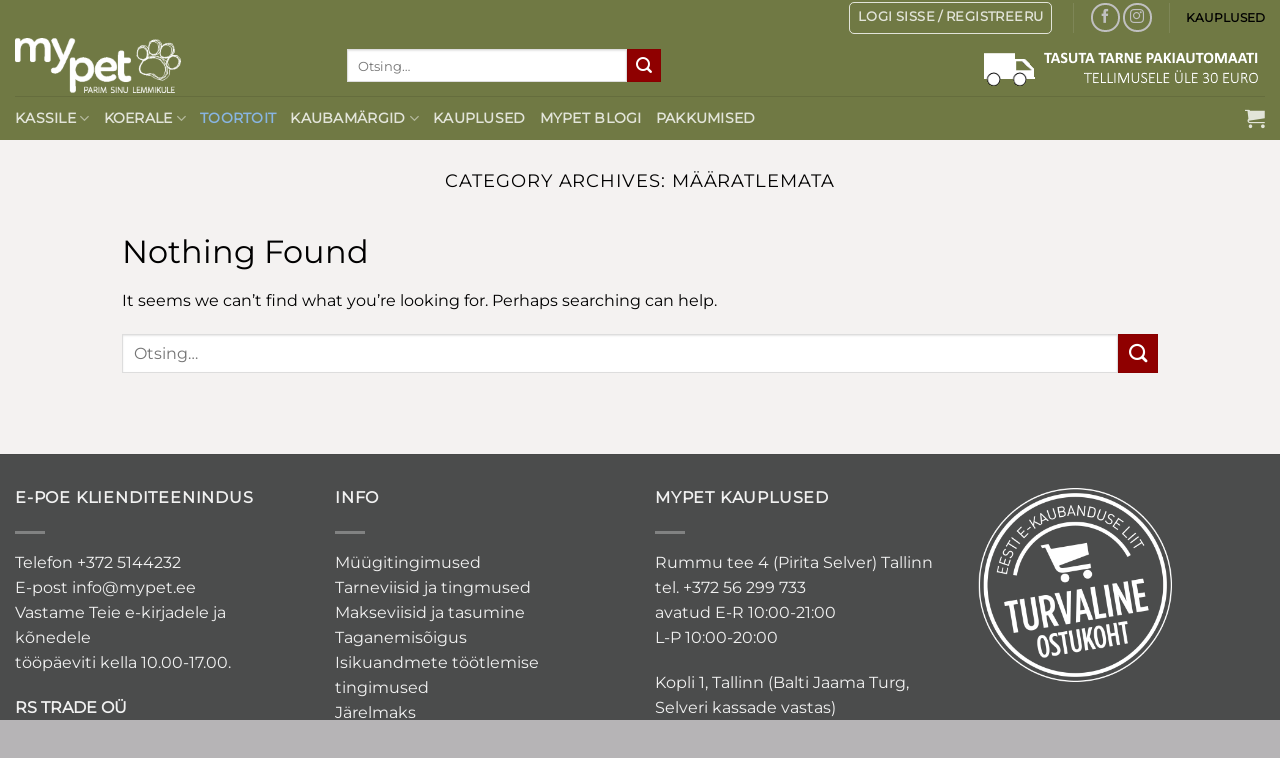

--- FILE ---
content_type: text/html; charset=UTF-8
request_url: https://mypet.ee/maaratlemata/
body_size: 21441
content:
<!DOCTYPE html> <!--[if IE 9 ]><html lang="et" prefix="og: https://ogp.me/ns#" class="ie9 loading-site no-js bg-fill"> <![endif]--> <!--[if IE 8 ]><html lang="et" prefix="og: https://ogp.me/ns#" class="ie8 loading-site no-js bg-fill"> <![endif]--> <!--[if (gte IE 9)|!(IE)]><!--><html lang="et" prefix="og: https://ogp.me/ns#" class="loading-site no-js bg-fill"> <!--<![endif]--><head><meta charset="UTF-8" /><meta name="viewport" content="width=device-width, initial-scale=1.0, maximum-scale=1.0, user-scalable=no" /><meta property="og:image" content="https://mypet.ee/wp-content/uploads/2019/06/MyPet_logo_s2rgile_roheline_300x300.png"/><link rel="profile" href="https://gmpg.org/xfn/11" /><link rel="pingback" href="https://mypet.ee/xmlrpc.php" /> <script>document.documentElement.className = document.documentElement.className + ' yes-js js_active js'</script> <script>(function(html){html.className = html.className.replace(/\bno-js\b/,'js')})(document.documentElement);</script> <meta name="viewport" content="width=device-width, initial-scale=1" /><link media="all" href="https://mypet.ee/wp-content/cache/autoptimize/css/autoptimize_df284f64ca5e0bdfc2d0cc2a6b4714cc.css" rel="stylesheet"><title>Määratlemata | Mypet lemmikloomatoidud ja -tarbed</title><meta name="robots" content="follow, noindex"/><meta property="og:locale" content="et_EE" /><meta property="og:type" content="article" /><meta property="og:title" content="Määratlemata | Mypet lemmikloomatoidud ja -tarbed" /><meta property="og:url" content="https://mypet.ee/maaratlemata/" /><meta property="og:site_name" content="Mypet lemmikloomapood" /><meta property="article:publisher" content="https://www.facebook.com/mypetlemmikloomapood/" /><meta name="twitter:card" content="summary_large_image" /><meta name="twitter:title" content="Määratlemata | Mypet lemmikloomatoidud ja -tarbed" /> <script type="application/ld+json" class="rank-math-schema">{"@context":"https://schema.org","@graph":[{"@type":"Organization","@id":"https://mypet.ee/#organization","name":"RS Trade O\u00dc","url":"http://mypet.ee","sameAs":["https://www.facebook.com/mypetlemmikloomapood/","https://www.instagram.com/mypet.ee/"],"logo":{"@type":"ImageObject","@id":"https://mypet.ee/#logo","url":"http://mypet.ee/wp-content/uploads/2019/06/MyPet_logo_s2rgile_roheline_300x300.png","contentUrl":"http://mypet.ee/wp-content/uploads/2019/06/MyPet_logo_s2rgile_roheline_300x300.png","caption":"Mypet lemmikloomapood","inLanguage":"et","width":"300","height":"300"}},{"@type":"WebSite","@id":"https://mypet.ee/#website","url":"https://mypet.ee","name":"Mypet lemmikloomapood","alternateName":"Mypet lemmikloomapood","publisher":{"@id":"https://mypet.ee/#organization"},"inLanguage":"et"},{"@type":"CollectionPage","@id":"https://mypet.ee/maaratlemata/#webpage","url":"https://mypet.ee/maaratlemata/","name":"M\u00e4\u00e4ratlemata | Mypet lemmikloomatoidud ja -tarbed","isPartOf":{"@id":"https://mypet.ee/#website"},"inLanguage":"et"}]}</script> <link rel='dns-prefetch' href='//capi-automation.s3.us-east-2.amazonaws.com' /><link rel='dns-prefetch' href='//www.googletagmanager.com' /><link href='https://connect.facebook.net' rel='preconnect' /><link href='https://www.googletagmanager.com' rel='preconnect' /><link href='https://www.facebook.com' rel='preconnect' /><link href='https://s.w.org' rel='preconnect' /><link href='https://fonts.gstatic.com' crossorigin='anonymous' rel='preconnect' /><link rel='prefetch' href='https://mypet.ee/wp-content/themes/flatsome/assets/js/flatsome.js?ver=e2eddd6c228105dac048' /><link rel='prefetch' href='https://mypet.ee/wp-content/themes/flatsome/assets/js/chunk.slider.js?ver=3.20.4' /><link rel='prefetch' href='https://mypet.ee/wp-content/themes/flatsome/assets/js/chunk.popups.js?ver=3.20.4' /><link rel='prefetch' href='https://mypet.ee/wp-content/themes/flatsome/assets/js/chunk.tooltips.js?ver=3.20.4' /><link rel='prefetch' href='https://mypet.ee/wp-content/themes/flatsome/assets/js/woocommerce.js?ver=1c9be63d628ff7c3ff4c' /><link rel="alternate" type="application/rss+xml" title="Mypet lemmikloomatoidud ja -tarbed &raquo; RSS" href="https://mypet.ee/feed/" /><link rel="alternate" type="application/rss+xml" title="Mypet lemmikloomatoidud ja -tarbed &raquo; Kommentaaride RSS" href="https://mypet.ee/comments/feed/" /><link rel="alternate" type="application/rss+xml" title="Mypet lemmikloomatoidud ja -tarbed &raquo; Määratlemata Rubriigi RSS" href="https://mypet.ee/maaratlemata/feed/" /><style id='wp-img-auto-sizes-contain-inline-css' type='text/css'>img:is([sizes=auto i],[sizes^="auto," i]){contain-intrinsic-size:3000px 1500px}
/*# sourceURL=wp-img-auto-sizes-contain-inline-css */</style><style id='font-awesome-inline-css' type='text/css'>[data-font="FontAwesome"]:before {font-family: 'FontAwesome' !important;content: attr(data-icon) !important;speak: none !important;font-weight: normal !important;font-variant: normal !important;text-transform: none !important;line-height: 1 !important;font-style: normal !important;-webkit-font-smoothing: antialiased !important;-moz-osx-font-smoothing: grayscale !important;}
/*# sourceURL=font-awesome-inline-css */</style><style id='berocket_products_label_style-inline-css' type='text/css'>@media (min-width: 1025px) {
                .berocket_hide_on_device_desktop:not(.berocket_alabel_id_demo) {display:none!important;}
            }
            @media (min-width: 768px) and (max-width: 1024px) {
                .berocket_hide_on_device_tablet:not(.berocket_alabel_id_demo) {display:none!important;}
            }
            @media (max-width: 767px) {
                .berocket_hide_on_device_mobile:not(.berocket_alabel_id_demo) {display:none!important;}
            }
            

        .berocket_better_labels:before,
        .berocket_better_labels:after {
            clear: both;
            content: " ";
            display: block;
        }
        .berocket_better_labels.berocket_better_labels_image {
            position: absolute!important;
            top: 0px!important;
            bottom: 0px!important;
            left: 0px!important;
            right: 0px!important;
            pointer-events: none;
        }
        .berocket_better_labels.berocket_better_labels_image * {
            pointer-events: none;
        }
        .berocket_better_labels.berocket_better_labels_image img,
        .berocket_better_labels.berocket_better_labels_image .fa,
        .berocket_better_labels.berocket_better_labels_image .berocket_color_label,
        .berocket_better_labels.berocket_better_labels_image .berocket_image_background,
        .berocket_better_labels .berocket_better_labels_line .br_alabel,
        .berocket_better_labels .berocket_better_labels_line .br_alabel span {
            pointer-events: all;
        }
        .berocket_better_labels .berocket_color_label,
        .br_alabel .berocket_color_label {
            width: 100%;
            height: 100%;
            display: block;
        }
        .berocket_better_labels .berocket_better_labels_position_left {
            text-align:left;
            float: left;
            clear: left;
        }
        .berocket_better_labels .berocket_better_labels_position_center {
            text-align:center;
        }
        .berocket_better_labels .berocket_better_labels_position_right {
            text-align:right;
            float: right;
            clear: right;
        }
        .berocket_better_labels.berocket_better_labels_label {
            clear: both
        }
        .berocket_better_labels .berocket_better_labels_line {
            line-height: 1px;
        }
        .berocket_better_labels.berocket_better_labels_label .berocket_better_labels_line {
            clear: none;
        }
        .berocket_better_labels .berocket_better_labels_position_left .berocket_better_labels_line {
            clear: left;
        }
        .berocket_better_labels .berocket_better_labels_position_right .berocket_better_labels_line {
            clear: right;
        }
        .berocket_better_labels .berocket_better_labels_line .br_alabel {
            display: inline-block;
            position: relative;
            top: 0!important;
            left: 0!important;
            right: 0!important;
            line-height: 1px;
        }.berocket_better_labels .berocket_better_labels_position {
                display: flex;
                flex-direction: column;
            }
            .berocket_better_labels .berocket_better_labels_position.berocket_better_labels_position_left {
                align-items: start;
            }
            .berocket_better_labels .berocket_better_labels_position.berocket_better_labels_position_right {
                align-items: end;
            }
            .rtl .berocket_better_labels .berocket_better_labels_position.berocket_better_labels_position_left {
                align-items: end;
            }
            .rtl .berocket_better_labels .berocket_better_labels_position.berocket_better_labels_position_right {
                align-items: start;
            }
            .berocket_better_labels .berocket_better_labels_position.berocket_better_labels_position_center {
                align-items: center;
            }
            .berocket_better_labels .berocket_better_labels_position .berocket_better_labels_inline {
                display: flex;
                align-items: start;
            }
/*# sourceURL=berocket_products_label_style-inline-css */</style><style id='wp-block-library-inline-css' type='text/css'>:root{--wp-block-synced-color:#7a00df;--wp-block-synced-color--rgb:122,0,223;--wp-bound-block-color:var(--wp-block-synced-color);--wp-editor-canvas-background:#ddd;--wp-admin-theme-color:#007cba;--wp-admin-theme-color--rgb:0,124,186;--wp-admin-theme-color-darker-10:#006ba1;--wp-admin-theme-color-darker-10--rgb:0,107,160.5;--wp-admin-theme-color-darker-20:#005a87;--wp-admin-theme-color-darker-20--rgb:0,90,135;--wp-admin-border-width-focus:2px}@media (min-resolution:192dpi){:root{--wp-admin-border-width-focus:1.5px}}.wp-element-button{cursor:pointer}:root .has-very-light-gray-background-color{background-color:#eee}:root .has-very-dark-gray-background-color{background-color:#313131}:root .has-very-light-gray-color{color:#eee}:root .has-very-dark-gray-color{color:#313131}:root .has-vivid-green-cyan-to-vivid-cyan-blue-gradient-background{background:linear-gradient(135deg,#00d084,#0693e3)}:root .has-purple-crush-gradient-background{background:linear-gradient(135deg,#34e2e4,#4721fb 50%,#ab1dfe)}:root .has-hazy-dawn-gradient-background{background:linear-gradient(135deg,#faaca8,#dad0ec)}:root .has-subdued-olive-gradient-background{background:linear-gradient(135deg,#fafae1,#67a671)}:root .has-atomic-cream-gradient-background{background:linear-gradient(135deg,#fdd79a,#004a59)}:root .has-nightshade-gradient-background{background:linear-gradient(135deg,#330968,#31cdcf)}:root .has-midnight-gradient-background{background:linear-gradient(135deg,#020381,#2874fc)}:root{--wp--preset--font-size--normal:16px;--wp--preset--font-size--huge:42px}.has-regular-font-size{font-size:1em}.has-larger-font-size{font-size:2.625em}.has-normal-font-size{font-size:var(--wp--preset--font-size--normal)}.has-huge-font-size{font-size:var(--wp--preset--font-size--huge)}.has-text-align-center{text-align:center}.has-text-align-left{text-align:left}.has-text-align-right{text-align:right}.has-fit-text{white-space:nowrap!important}#end-resizable-editor-section{display:none}.aligncenter{clear:both}.items-justified-left{justify-content:flex-start}.items-justified-center{justify-content:center}.items-justified-right{justify-content:flex-end}.items-justified-space-between{justify-content:space-between}.screen-reader-text{border:0;clip-path:inset(50%);height:1px;margin:-1px;overflow:hidden;padding:0;position:absolute;width:1px;word-wrap:normal!important}.screen-reader-text:focus{background-color:#ddd;clip-path:none;color:#444;display:block;font-size:1em;height:auto;left:5px;line-height:normal;padding:15px 23px 14px;text-decoration:none;top:5px;width:auto;z-index:100000}html :where(.has-border-color){border-style:solid}html :where([style*=border-top-color]){border-top-style:solid}html :where([style*=border-right-color]){border-right-style:solid}html :where([style*=border-bottom-color]){border-bottom-style:solid}html :where([style*=border-left-color]){border-left-style:solid}html :where([style*=border-width]){border-style:solid}html :where([style*=border-top-width]){border-top-style:solid}html :where([style*=border-right-width]){border-right-style:solid}html :where([style*=border-bottom-width]){border-bottom-style:solid}html :where([style*=border-left-width]){border-left-style:solid}html :where(img[class*=wp-image-]){height:auto;max-width:100%}:where(figure){margin:0 0 1em}html :where(.is-position-sticky){--wp-admin--admin-bar--position-offset:var(--wp-admin--admin-bar--height,0px)}@media screen and (max-width:600px){html :where(.is-position-sticky){--wp-admin--admin-bar--position-offset:0px}}

/*# sourceURL=wp-block-library-inline-css */</style><style id='global-styles-inline-css' type='text/css'>:root{--wp--preset--aspect-ratio--square: 1;--wp--preset--aspect-ratio--4-3: 4/3;--wp--preset--aspect-ratio--3-4: 3/4;--wp--preset--aspect-ratio--3-2: 3/2;--wp--preset--aspect-ratio--2-3: 2/3;--wp--preset--aspect-ratio--16-9: 16/9;--wp--preset--aspect-ratio--9-16: 9/16;--wp--preset--color--black: #000000;--wp--preset--color--cyan-bluish-gray: #abb8c3;--wp--preset--color--white: #ffffff;--wp--preset--color--pale-pink: #f78da7;--wp--preset--color--vivid-red: #cf2e2e;--wp--preset--color--luminous-vivid-orange: #ff6900;--wp--preset--color--luminous-vivid-amber: #fcb900;--wp--preset--color--light-green-cyan: #7bdcb5;--wp--preset--color--vivid-green-cyan: #00d084;--wp--preset--color--pale-cyan-blue: #8ed1fc;--wp--preset--color--vivid-cyan-blue: #0693e3;--wp--preset--color--vivid-purple: #9b51e0;--wp--preset--color--primary: #508BBF;--wp--preset--color--secondary: #8f0000;--wp--preset--color--success: #608d34;--wp--preset--color--alert: #b20000;--wp--preset--gradient--vivid-cyan-blue-to-vivid-purple: linear-gradient(135deg,rgb(6,147,227) 0%,rgb(155,81,224) 100%);--wp--preset--gradient--light-green-cyan-to-vivid-green-cyan: linear-gradient(135deg,rgb(122,220,180) 0%,rgb(0,208,130) 100%);--wp--preset--gradient--luminous-vivid-amber-to-luminous-vivid-orange: linear-gradient(135deg,rgb(252,185,0) 0%,rgb(255,105,0) 100%);--wp--preset--gradient--luminous-vivid-orange-to-vivid-red: linear-gradient(135deg,rgb(255,105,0) 0%,rgb(207,46,46) 100%);--wp--preset--gradient--very-light-gray-to-cyan-bluish-gray: linear-gradient(135deg,rgb(238,238,238) 0%,rgb(169,184,195) 100%);--wp--preset--gradient--cool-to-warm-spectrum: linear-gradient(135deg,rgb(74,234,220) 0%,rgb(151,120,209) 20%,rgb(207,42,186) 40%,rgb(238,44,130) 60%,rgb(251,105,98) 80%,rgb(254,248,76) 100%);--wp--preset--gradient--blush-light-purple: linear-gradient(135deg,rgb(255,206,236) 0%,rgb(152,150,240) 100%);--wp--preset--gradient--blush-bordeaux: linear-gradient(135deg,rgb(254,205,165) 0%,rgb(254,45,45) 50%,rgb(107,0,62) 100%);--wp--preset--gradient--luminous-dusk: linear-gradient(135deg,rgb(255,203,112) 0%,rgb(199,81,192) 50%,rgb(65,88,208) 100%);--wp--preset--gradient--pale-ocean: linear-gradient(135deg,rgb(255,245,203) 0%,rgb(182,227,212) 50%,rgb(51,167,181) 100%);--wp--preset--gradient--electric-grass: linear-gradient(135deg,rgb(202,248,128) 0%,rgb(113,206,126) 100%);--wp--preset--gradient--midnight: linear-gradient(135deg,rgb(2,3,129) 0%,rgb(40,116,252) 100%);--wp--preset--font-size--small: 13px;--wp--preset--font-size--medium: 20px;--wp--preset--font-size--large: 36px;--wp--preset--font-size--x-large: 42px;--wp--preset--spacing--20: 0.44rem;--wp--preset--spacing--30: 0.67rem;--wp--preset--spacing--40: 1rem;--wp--preset--spacing--50: 1.5rem;--wp--preset--spacing--60: 2.25rem;--wp--preset--spacing--70: 3.38rem;--wp--preset--spacing--80: 5.06rem;--wp--preset--shadow--natural: 6px 6px 9px rgba(0, 0, 0, 0.2);--wp--preset--shadow--deep: 12px 12px 50px rgba(0, 0, 0, 0.4);--wp--preset--shadow--sharp: 6px 6px 0px rgba(0, 0, 0, 0.2);--wp--preset--shadow--outlined: 6px 6px 0px -3px rgb(255, 255, 255), 6px 6px rgb(0, 0, 0);--wp--preset--shadow--crisp: 6px 6px 0px rgb(0, 0, 0);}:where(body) { margin: 0; }.wp-site-blocks > .alignleft { float: left; margin-right: 2em; }.wp-site-blocks > .alignright { float: right; margin-left: 2em; }.wp-site-blocks > .aligncenter { justify-content: center; margin-left: auto; margin-right: auto; }:where(.is-layout-flex){gap: 0.5em;}:where(.is-layout-grid){gap: 0.5em;}.is-layout-flow > .alignleft{float: left;margin-inline-start: 0;margin-inline-end: 2em;}.is-layout-flow > .alignright{float: right;margin-inline-start: 2em;margin-inline-end: 0;}.is-layout-flow > .aligncenter{margin-left: auto !important;margin-right: auto !important;}.is-layout-constrained > .alignleft{float: left;margin-inline-start: 0;margin-inline-end: 2em;}.is-layout-constrained > .alignright{float: right;margin-inline-start: 2em;margin-inline-end: 0;}.is-layout-constrained > .aligncenter{margin-left: auto !important;margin-right: auto !important;}.is-layout-constrained > :where(:not(.alignleft):not(.alignright):not(.alignfull)){margin-left: auto !important;margin-right: auto !important;}body .is-layout-flex{display: flex;}.is-layout-flex{flex-wrap: wrap;align-items: center;}.is-layout-flex > :is(*, div){margin: 0;}body .is-layout-grid{display: grid;}.is-layout-grid > :is(*, div){margin: 0;}body{padding-top: 0px;padding-right: 0px;padding-bottom: 0px;padding-left: 0px;}a:where(:not(.wp-element-button)){text-decoration: none;}:root :where(.wp-element-button, .wp-block-button__link){background-color: #32373c;border-width: 0;color: #fff;font-family: inherit;font-size: inherit;font-style: inherit;font-weight: inherit;letter-spacing: inherit;line-height: inherit;padding-top: calc(0.667em + 2px);padding-right: calc(1.333em + 2px);padding-bottom: calc(0.667em + 2px);padding-left: calc(1.333em + 2px);text-decoration: none;text-transform: inherit;}.has-black-color{color: var(--wp--preset--color--black) !important;}.has-cyan-bluish-gray-color{color: var(--wp--preset--color--cyan-bluish-gray) !important;}.has-white-color{color: var(--wp--preset--color--white) !important;}.has-pale-pink-color{color: var(--wp--preset--color--pale-pink) !important;}.has-vivid-red-color{color: var(--wp--preset--color--vivid-red) !important;}.has-luminous-vivid-orange-color{color: var(--wp--preset--color--luminous-vivid-orange) !important;}.has-luminous-vivid-amber-color{color: var(--wp--preset--color--luminous-vivid-amber) !important;}.has-light-green-cyan-color{color: var(--wp--preset--color--light-green-cyan) !important;}.has-vivid-green-cyan-color{color: var(--wp--preset--color--vivid-green-cyan) !important;}.has-pale-cyan-blue-color{color: var(--wp--preset--color--pale-cyan-blue) !important;}.has-vivid-cyan-blue-color{color: var(--wp--preset--color--vivid-cyan-blue) !important;}.has-vivid-purple-color{color: var(--wp--preset--color--vivid-purple) !important;}.has-primary-color{color: var(--wp--preset--color--primary) !important;}.has-secondary-color{color: var(--wp--preset--color--secondary) !important;}.has-success-color{color: var(--wp--preset--color--success) !important;}.has-alert-color{color: var(--wp--preset--color--alert) !important;}.has-black-background-color{background-color: var(--wp--preset--color--black) !important;}.has-cyan-bluish-gray-background-color{background-color: var(--wp--preset--color--cyan-bluish-gray) !important;}.has-white-background-color{background-color: var(--wp--preset--color--white) !important;}.has-pale-pink-background-color{background-color: var(--wp--preset--color--pale-pink) !important;}.has-vivid-red-background-color{background-color: var(--wp--preset--color--vivid-red) !important;}.has-luminous-vivid-orange-background-color{background-color: var(--wp--preset--color--luminous-vivid-orange) !important;}.has-luminous-vivid-amber-background-color{background-color: var(--wp--preset--color--luminous-vivid-amber) !important;}.has-light-green-cyan-background-color{background-color: var(--wp--preset--color--light-green-cyan) !important;}.has-vivid-green-cyan-background-color{background-color: var(--wp--preset--color--vivid-green-cyan) !important;}.has-pale-cyan-blue-background-color{background-color: var(--wp--preset--color--pale-cyan-blue) !important;}.has-vivid-cyan-blue-background-color{background-color: var(--wp--preset--color--vivid-cyan-blue) !important;}.has-vivid-purple-background-color{background-color: var(--wp--preset--color--vivid-purple) !important;}.has-primary-background-color{background-color: var(--wp--preset--color--primary) !important;}.has-secondary-background-color{background-color: var(--wp--preset--color--secondary) !important;}.has-success-background-color{background-color: var(--wp--preset--color--success) !important;}.has-alert-background-color{background-color: var(--wp--preset--color--alert) !important;}.has-black-border-color{border-color: var(--wp--preset--color--black) !important;}.has-cyan-bluish-gray-border-color{border-color: var(--wp--preset--color--cyan-bluish-gray) !important;}.has-white-border-color{border-color: var(--wp--preset--color--white) !important;}.has-pale-pink-border-color{border-color: var(--wp--preset--color--pale-pink) !important;}.has-vivid-red-border-color{border-color: var(--wp--preset--color--vivid-red) !important;}.has-luminous-vivid-orange-border-color{border-color: var(--wp--preset--color--luminous-vivid-orange) !important;}.has-luminous-vivid-amber-border-color{border-color: var(--wp--preset--color--luminous-vivid-amber) !important;}.has-light-green-cyan-border-color{border-color: var(--wp--preset--color--light-green-cyan) !important;}.has-vivid-green-cyan-border-color{border-color: var(--wp--preset--color--vivid-green-cyan) !important;}.has-pale-cyan-blue-border-color{border-color: var(--wp--preset--color--pale-cyan-blue) !important;}.has-vivid-cyan-blue-border-color{border-color: var(--wp--preset--color--vivid-cyan-blue) !important;}.has-vivid-purple-border-color{border-color: var(--wp--preset--color--vivid-purple) !important;}.has-primary-border-color{border-color: var(--wp--preset--color--primary) !important;}.has-secondary-border-color{border-color: var(--wp--preset--color--secondary) !important;}.has-success-border-color{border-color: var(--wp--preset--color--success) !important;}.has-alert-border-color{border-color: var(--wp--preset--color--alert) !important;}.has-vivid-cyan-blue-to-vivid-purple-gradient-background{background: var(--wp--preset--gradient--vivid-cyan-blue-to-vivid-purple) !important;}.has-light-green-cyan-to-vivid-green-cyan-gradient-background{background: var(--wp--preset--gradient--light-green-cyan-to-vivid-green-cyan) !important;}.has-luminous-vivid-amber-to-luminous-vivid-orange-gradient-background{background: var(--wp--preset--gradient--luminous-vivid-amber-to-luminous-vivid-orange) !important;}.has-luminous-vivid-orange-to-vivid-red-gradient-background{background: var(--wp--preset--gradient--luminous-vivid-orange-to-vivid-red) !important;}.has-very-light-gray-to-cyan-bluish-gray-gradient-background{background: var(--wp--preset--gradient--very-light-gray-to-cyan-bluish-gray) !important;}.has-cool-to-warm-spectrum-gradient-background{background: var(--wp--preset--gradient--cool-to-warm-spectrum) !important;}.has-blush-light-purple-gradient-background{background: var(--wp--preset--gradient--blush-light-purple) !important;}.has-blush-bordeaux-gradient-background{background: var(--wp--preset--gradient--blush-bordeaux) !important;}.has-luminous-dusk-gradient-background{background: var(--wp--preset--gradient--luminous-dusk) !important;}.has-pale-ocean-gradient-background{background: var(--wp--preset--gradient--pale-ocean) !important;}.has-electric-grass-gradient-background{background: var(--wp--preset--gradient--electric-grass) !important;}.has-midnight-gradient-background{background: var(--wp--preset--gradient--midnight) !important;}.has-small-font-size{font-size: var(--wp--preset--font-size--small) !important;}.has-medium-font-size{font-size: var(--wp--preset--font-size--medium) !important;}.has-large-font-size{font-size: var(--wp--preset--font-size--large) !important;}.has-x-large-font-size{font-size: var(--wp--preset--font-size--x-large) !important;}
/*# sourceURL=global-styles-inline-css */</style><style id='woocommerce-inline-inline-css' type='text/css'>.woocommerce form .form-row .required { visibility: visible; }
/*# sourceURL=woocommerce-inline-inline-css */</style><style id='flatsome-main-inline-css' type='text/css'>@font-face {
				font-family: "fl-icons";
				font-display: block;
				src: url(https://mypet.ee/wp-content/themes/flatsome/assets/css/icons/fl-icons.eot?v=3.20.4);
				src:
					url(https://mypet.ee/wp-content/themes/flatsome/assets/css/icons/fl-icons.eot#iefix?v=3.20.4) format("embedded-opentype"),
					url(https://mypet.ee/wp-content/themes/flatsome/assets/css/icons/fl-icons.woff2?v=3.20.4) format("woff2"),
					url(https://mypet.ee/wp-content/themes/flatsome/assets/css/icons/fl-icons.ttf?v=3.20.4) format("truetype"),
					url(https://mypet.ee/wp-content/themes/flatsome/assets/css/icons/fl-icons.woff?v=3.20.4) format("woff"),
					url(https://mypet.ee/wp-content/themes/flatsome/assets/css/icons/fl-icons.svg?v=3.20.4#fl-icons) format("svg");
			}
/*# sourceURL=flatsome-main-inline-css */</style> <script type="text/javascript" defer='defer' src="https://mypet.ee/wp-includes/js/jquery/jquery.min.js?ver=3.7.1" id="jquery-core-js"></script> <script type="text/javascript" id="wc-add-to-cart-js-extra">var wc_add_to_cart_params = {"ajax_url":"/wp-admin/admin-ajax.php","wc_ajax_url":"/?wc-ajax=%%endpoint%%","i18n_view_cart":"Vaata ostukorvi","cart_url":"https://mypet.ee/ostukorv/","is_cart":"","cart_redirect_after_add":"no"};
//# sourceURL=wc-add-to-cart-js-extra</script> <script type="text/javascript" id="wp-fb-reviews_plublic-js-extra">var wprevpublicjs_script_vars = {"wpfb_nonce":"6a24b69002","wpfb_ajaxurl":"https://mypet.ee/wp-admin/admin-ajax.php","wprevpluginsurl":"https://mypet.ee/wp-content/plugins/wp-facebook-reviews"};
//# sourceURL=wp-fb-reviews_plublic-js-extra</script> 
 <script type="text/javascript" defer='defer' src="https://www.googletagmanager.com/gtag/js?id=G-NVGGE6WMS2" id="google_gtagjs-js" async></script> <script type="text/javascript" id="google_gtagjs-js-after">window.dataLayer = window.dataLayer || [];function gtag(){dataLayer.push(arguments);}
gtag("set","linker",{"domains":["mypet.ee"]});
gtag("js", new Date());
gtag("set", "developer_id.dZTNiMT", true);
gtag("config", "G-NVGGE6WMS2");
 window._googlesitekit = window._googlesitekit || {}; window._googlesitekit.throttledEvents = []; window._googlesitekit.gtagEvent = (name, data) => { var key = JSON.stringify( { name, data } ); if ( !! window._googlesitekit.throttledEvents[ key ] ) { return; } window._googlesitekit.throttledEvents[ key ] = true; setTimeout( () => { delete window._googlesitekit.throttledEvents[ key ]; }, 5 ); gtag( "event", name, { ...data, event_source: "site-kit" } ); }; 
//# sourceURL=google_gtagjs-js-after</script> <link rel="https://api.w.org/" href="https://mypet.ee/wp-json/" /><link rel="alternate" title="JSON" type="application/json" href="https://mypet.ee/wp-json/wp/v2/categories/1" /><link rel="EditURI" type="application/rsd+xml" title="RSD" href="https://mypet.ee/xmlrpc.php?rsd" /><meta name="generator" content="Site Kit by Google 1.170.0" /><style type="text/css">.shipping-pickup-store td .title {
			float: left;
			line-height: 30px;
		}
		.shipping-pickup-store td span.text {
			float: right;
		}
		.shipping-pickup-store td span.description {
			clear: both;
		}
		.shipping-pickup-store td > span:not([class*="select"]) {
			display: block;
			font-size: 14px;
			font-weight: normal;
			line-height: 1.4;
			margin-bottom: 0;
			padding: 6px 0;
			text-align: justify;
		}
		.shipping-pickup-store td #shipping-pickup-store-select {
			width: 100%;
		}
		.wps-store-details iframe {
			width: 100%;
		}</style><style>.br_alabel_image {z-index: 10;}
.br_alabel_image span {font-size:10px; font-family: Arial;}
.br_alabel span {font-weight:normal;}</style><style>.wc_shipping_methods_field label {
				display: inline;
			}</style> <script>(function(w,d,s,l,i){w[l]=w[l]||[];w[l].push({'gtm.start':
new Date().getTime(),event:'gtm.js'});var f=d.getElementsByTagName(s)[0],
j=d.createElement(s),dl=l!='dataLayer'?'&l='+l:'';j.async=true;j.src=
'https://www.googletagmanager.com/gtm.js?id='+i+dl;f.parentNode.insertBefore(j,f);
})(window,document,'script','dataLayer','GTM-5HXG5K3');</script>  <noscript><style>.woocommerce-product-gallery{ opacity: 1 !important; }</style></noscript> <script  type="text/javascript">!function(f,b,e,v,n,t,s){if(f.fbq)return;n=f.fbq=function(){n.callMethod?
					n.callMethod.apply(n,arguments):n.queue.push(arguments)};if(!f._fbq)f._fbq=n;
					n.push=n;n.loaded=!0;n.version='2.0';n.queue=[];t=b.createElement(e);t.async=!0;
					t.src=v;s=b.getElementsByTagName(e)[0];s.parentNode.insertBefore(t,s)}(window,
					document,'script','https://connect.facebook.net/en_US/fbevents.js');</script>  <script  type="text/javascript">fbq('init', '958841330936684', {}, {
    "agent": "woocommerce_0-10.4.3-3.5.15"
});

				document.addEventListener( 'DOMContentLoaded', function() {
					// Insert placeholder for events injected when a product is added to the cart through AJAX.
					document.body.insertAdjacentHTML( 'beforeend', '<div class=\"wc-facebook-pixel-event-placeholder\"></div>' );
				}, false );</script> <link rel="icon" href="https://mypet.ee/wp-content/uploads/2019/06/cropped-mypet-ikoon-32x32.png" sizes="32x32" /><link rel="icon" href="https://mypet.ee/wp-content/uploads/2019/06/cropped-mypet-ikoon-192x192.png" sizes="192x192" /><link rel="apple-touch-icon" href="https://mypet.ee/wp-content/uploads/2019/06/cropped-mypet-ikoon-180x180.png" /><meta name="msapplication-TileImage" content="https://mypet.ee/wp-content/uploads/2019/06/cropped-mypet-ikoon-270x270.png" /><meta name="generator" content="XforWooCommerce.com - Improved Product Options for WooCommerce"/><style id="custom-css" type="text/css">:root {--primary-color: #508BBF;--fs-color-primary: #508BBF;--fs-color-secondary: #8f0000;--fs-color-success: #608d34;--fs-color-alert: #b20000;--fs-color-base: #000000;--fs-experimental-link-color: #000000;--fs-experimental-link-color-hover: #000000;}.tooltipster-base {--tooltip-color: #fff;--tooltip-bg-color: #000;}.off-canvas-right .mfp-content, .off-canvas-left .mfp-content {--drawer-width: 300px;}.off-canvas .mfp-content.off-canvas-cart {--drawer-width: 360px;}.container-width, .full-width .ubermenu-nav, .container, .row{max-width: 1350px}.row.row-collapse{max-width: 1320px}.row.row-small{max-width: 1342.5px}.row.row-large{max-width: 1380px}.sticky-add-to-cart--active, #wrapper,#main,#main.dark{background-color: #f4f2f1}.header-main{height: 61px}#logo img{max-height: 61px}#logo{width:302px;}.header-top{min-height: 35px}.transparent .header-main{height: 90px}.transparent #logo img{max-height: 90px}.has-transparent + .page-title:first-of-type,.has-transparent + #main > .page-title,.has-transparent + #main > div > .page-title,.has-transparent + #main .page-header-wrapper:first-of-type .page-title{padding-top: 170px;}.header.show-on-scroll,.stuck .header-main{height:50px!important}.stuck #logo img{max-height: 50px!important}.search-form{ width: 50%;}.header-bg-color {background-color: #707944}.header-bottom {background-color: #707944}.header-main .nav > li > a{line-height: 16px }@media (max-width: 549px) {.header-main{height: 70px}#logo img{max-height: 70px}}.header-top{background-color:#707944!important;}h1,h2,h3,h4,h5,h6,.heading-font{color: #000000;}body{font-size: 100%;}@media screen and (max-width: 549px){body{font-size: 100%;}}body{font-family: Montserrat, sans-serif;}body {font-weight: 400;font-style: normal;}h1,h2,h3,h4,h5,h6,.heading-font, .off-canvas-center .nav-sidebar.nav-vertical > li > a{font-family: Montserrat, sans-serif;}h1,h2,h3,h4,h5,h6,.heading-font,.banner h1,.banner h2 {font-weight: 400;font-style: normal;}.widget:where(:not(.widget_shopping_cart)) a{color: #000000;}.widget:where(:not(.widget_shopping_cart)) a:hover{color: #000000;}.widget .tagcloud a:hover{border-color: #000000; background-color: #000000;}.current .breadcrumb-step, [data-icon-label]:after, .button#place_order,.button.checkout,.checkout-button,.single_add_to_cart_button.button, .sticky-add-to-cart-select-options-button{background-color: #2D9B4A!important }.badge-inner.on-sale{background-color: #52cfcf}.badge-inner.new-bubble{background-color: #7a9c59}.star-rating span:before,.star-rating:before, .woocommerce-page .star-rating:before, .stars a:hover:after, .stars a.active:after{color: #f4e346}input[type='submit'], input[type="button"], button:not(.icon), .button:not(.icon){border-radius: 5px!important}@media screen and (min-width: 550px){.products .box-vertical .box-image{min-width: 247px!important;width: 247px!important;}}.footer-1{background-color: #4b4c4c}.footer-2{background-color: rgba(182,180,182,0)}.absolute-footer, html{background-color: #b6b4b6}.nav-vertical-fly-out > li + li {border-top-width: 1px; border-top-style: solid;}/* Custom CSS *//* kategoorialehe toodete vahele 8 pikslit */.row-small>.col {padding: 0 8px 19.6px!important;}/* kategoorialehe tooteruutude nurgad ümaraks */.col-inner {border-radius: 12px}.product-small.box {border-radius: 12px}.box-image{border-top-left-radius: 12px; border-top-right-radius: 12px}.box-text.box-text-products.text-center.grid-style-2 {border-bottom-left-radius: 12px; border-bottom-right-radius: 12px}/* kategoorialehe toote inforuudu taustavärv */.box-text.box-text-products.text-center.grid-style-2 {background-color:#f9f8f8;}div {}h1{font-size: 2em;}/*Kustutab otukorvi summade pealkirja lt ülemise ja külgmised jooned*/th.product-name {border-top-style:none!important;border-left-style:none!important;border-right-style:none!important;}/*Perfect brands for Woocommerce plugin seab logode vahele 15px vahemaa*/.pwb-all-brands .pwb-brands-cols-outer .pwb-brands-col3 {padding: 15px 15px;}/*peidab ära maksekeskuse osa "Teised maksed", mille all on ainult kinkekaardi kasutamine*/.payment_method_banklinkmaksekeskusother{display:none;}/*Külmakulleri välimus ostukorvis*/.fee{color:red;}/*See on vajalik, et blogi artiklites tuleks lingid välja sinistena, kui nende jaoks sinine värv valida*/.has-vivid-cyan-blue-color{color: #0693e3!important;}/*peamenüü seaded kui Uber menu välja lülitada. Ettevaatust, muudab ka mobiili menüü tähed valgeks ja seda pole siis näha*/.nav > li > a{font-size: .9em; }div.row.category-page-row{padding-top:0px}/*E-ESMASPÄEV menüü värv*/#menu-item-18943 a{color: #fbed06!important;}/*TOORTOIT menüü värv*/#menu-item-22154 a{color: #88b5e2!important;}/*JÕULUTOODETE MENÜÜ PUNASEKS*/#menu-item-29024 a{color:#8f0000!important;}td > a > img{max-width: 40px!important;max-height: 40px!important;}.col.large-12{padding: 0 10px 30px;}.row-small>.col {padding: 0 4px 19.6px;}/*BADGE*/.badge {font-size: 18px; background: none !important;height: 3.3em; width: 3.3em;}/*KASSA TABELITE JOONTE VÄRV, tekstide suurused, kokku rea taustavärv*/tr.order-total {background-color: #bdd3cb;}tr.order-total th {padding-left:10px;}tr.order-total td:last-child {padding-right:10px;}.cart-subtotal {font-size:130%;}/*ÜLDISED TEKSTI MUUTUSTE UUED KLASSID*/.pisem{font-size: 250% !important;}.suurem150{font-size: 150% !important;}.suurem350{font-size: 350% !important;}/*BEROCKET FILTRI SEADED*/.berocket_aapf_widget-title_div{display: none;}/*peida pealkirjad*/.berocket_label_widgets{font-size: 1.5em; font-weight: 200;}/*filtri tekst*/i.bapf_colaps_smb.fa {top:2px; !Important;} /*dropdown noole asukoht*/a.braapf_unselect_all{background: #bbb8b8 !important;}/*PEIDA BRANDIDE NIMED*/.pwb-all-brands .pwb-brands-cols-outer .pwb-brands-col3>p:first-child { display: none;}/*toote ühinku hind*/.woocommerce .product .price .mcmp_recalc_price_row, .woocommerce .product .price .mcmp_recalc_price_row .amount{font-size: 0.75rem !important;font-weight: 100;vertical-align: bottom;}/*valitud variatsiooni ühiku hind*/span.mcmp_recalc_price_row{font-size: 0.75rem !important;font-weight: 100;font-style: italic !important;position: relative;}.box-text {padding-top: .7em;padding-bottom: 1.4em;position: relative;width: 100%;font-size: 1em;}span.woocommerce-Price-currencySymbol{font-size: 1em !important;}/* Dicounted price red color on product variation table*/ins> span.woocommerce-Price-amount.amount{color:red;}/*SINGLE PRODUCT TOOTELEHEL PAKENDI SILDI FORMAAT*/span.pa_pakend {font-size: 140%;}/* päise konto teksti värv */ span.header-account-title {color:rgba(16, 16, 16, 0.85);}/* otsinguvälja suurus */ div.header-search-form-wrapper {width:auto;}/* päise ostukorvi teksti värv */ span.header-cart-title {color:rgba(16, 16, 16, 0.85);}/* tootelehel ei näita kinnitust toote lisamisest/eemaldamisest */body> #vt_added_to_cart_notification {display:none!important;}/* seab toote lehel "lisa ostukorvi" nupud samale kõrgusele teise tekstiga */button[id*='add2cartbtn'] {margin-bottom: 0em!important;}/* seab tootelehe arvu sisestusvälja laiuse */.qtycol {width:60px;}/* seab tootelehe pakendi, hinna ja koguhinna kirja suuruse */.optionscol {font-size:1.4em;}.pricecol {font-size:1.2em;}td.totalcol {font-size:1.2em;}/* ära näita kategoorialehel iga toote juures kategooria nime*/p.category {display: none;}/*KONTAKT menüü sotsiaalmeedi ikoonid*/div.follow-icons a.is-outline {color: silver !important;border-color: silver !important;}/* ************** CONTACT FORM 7 ****************** */#wpcf7-f21840-p922-o1{max-width:500px;background-color: #f7f7f7;padding: 0.2em 1em;margin: 2em auto 1em auto;}#sissejuhatus_vorm_tekst1{margin-bottom: 7px;}#sissejuhatus_vorm_tekst2{margin-bottom: 7px;font-size:80%;}/**************** IVPA ********************//*IPVA kategoorialehe variatsiooni kasti out-of-stock risti värv*/.ivpa-content .ivpa_attribute.ivpa_text .ivpa_term.ivpa_active.ivpa_outofstock:after{background-size: 150% 150%;}/*IPVA tootelehe variatsiooni kasti ja teksti värv*/.ivpa_attribute.ivpa_text.ivpa_border .ivpa_term {border: 1px solid #111 !important;color: #111 !important;}/*kategoorialehe variatsiooni kasti ja font suurus*/.ivpa-content .ivpa_attribute.ivpa_text.ivpa_border .ivpa_term {line-height: 19px;font-size: 14px;}/*IPVA tootelehe valitud variatsiooni hind*/.woocommerce-variation-price{font-size: 1.5em !important;}/*ei näita kategoorialehel info märki*/.ivpa-info-box{display:none;}/* Custom CSS Mobile */@media (max-width: 549px){/*E-ESMASPÄEV*/#menu-item-18942 a{color: #fbed06!important;background-color: black;}/*TOORTOIT menüü värv*/#menu-item-22155 a{color: #88b5e2!important;}/*JÕULUTOODETE MENÜÜ PUNASEKS*/#menu-item-29029 a{color:#8f0000!important;}/* IKOONIDE SUURUSE SEADISTUSED*/.button.icon {min-width: 3.5em;}.button{min-height: 3.5em;}.button.icon.is-small i {top: 5px;}.button.icon i {font-size: 1.8em;}.button i {top: 5px;}/* VIIMASED TEKSTIDE SUURUSTE MUUDATUSED *//*tarnevõimaluste nimekiri ostukorvis*/label.shipping__list_label{font-size: 1.2em;}/*alamkategooriate ikoonide tekstide suurus */h5 {font-size: 0.7em;}}.label-new.menu-item > a:after{content:"New";}.label-hot.menu-item > a:after{content:"Hot";}.label-sale.menu-item > a:after{content:"Sale";}.label-popular.menu-item > a:after{content:"Popular";}</style><style id="kirki-inline-styles">/* cyrillic-ext */
@font-face {
  font-family: 'Montserrat';
  font-style: normal;
  font-weight: 400;
  font-display: swap;
  src: url(https://mypet.ee/wp-content/fonts/montserrat/JTUHjIg1_i6t8kCHKm4532VJOt5-QNFgpCtr6Hw0aXpsog.woff2) format('woff2');
  unicode-range: U+0460-052F, U+1C80-1C8A, U+20B4, U+2DE0-2DFF, U+A640-A69F, U+FE2E-FE2F;
}
/* cyrillic */
@font-face {
  font-family: 'Montserrat';
  font-style: normal;
  font-weight: 400;
  font-display: swap;
  src: url(https://mypet.ee/wp-content/fonts/montserrat/JTUHjIg1_i6t8kCHKm4532VJOt5-QNFgpCtr6Hw9aXpsog.woff2) format('woff2');
  unicode-range: U+0301, U+0400-045F, U+0490-0491, U+04B0-04B1, U+2116;
}
/* vietnamese */
@font-face {
  font-family: 'Montserrat';
  font-style: normal;
  font-weight: 400;
  font-display: swap;
  src: url(https://mypet.ee/wp-content/fonts/montserrat/JTUHjIg1_i6t8kCHKm4532VJOt5-QNFgpCtr6Hw2aXpsog.woff2) format('woff2');
  unicode-range: U+0102-0103, U+0110-0111, U+0128-0129, U+0168-0169, U+01A0-01A1, U+01AF-01B0, U+0300-0301, U+0303-0304, U+0308-0309, U+0323, U+0329, U+1EA0-1EF9, U+20AB;
}
/* latin-ext */
@font-face {
  font-family: 'Montserrat';
  font-style: normal;
  font-weight: 400;
  font-display: swap;
  src: url(https://mypet.ee/wp-content/fonts/montserrat/JTUHjIg1_i6t8kCHKm4532VJOt5-QNFgpCtr6Hw3aXpsog.woff2) format('woff2');
  unicode-range: U+0100-02BA, U+02BD-02C5, U+02C7-02CC, U+02CE-02D7, U+02DD-02FF, U+0304, U+0308, U+0329, U+1D00-1DBF, U+1E00-1E9F, U+1EF2-1EFF, U+2020, U+20A0-20AB, U+20AD-20C0, U+2113, U+2C60-2C7F, U+A720-A7FF;
}
/* latin */
@font-face {
  font-family: 'Montserrat';
  font-style: normal;
  font-weight: 400;
  font-display: swap;
  src: url(https://mypet.ee/wp-content/fonts/montserrat/JTUHjIg1_i6t8kCHKm4532VJOt5-QNFgpCtr6Hw5aXo.woff2) format('woff2');
  unicode-range: U+0000-00FF, U+0131, U+0152-0153, U+02BB-02BC, U+02C6, U+02DA, U+02DC, U+0304, U+0308, U+0329, U+2000-206F, U+20AC, U+2122, U+2191, U+2193, U+2212, U+2215, U+FEFF, U+FFFD;
}</style></head><body class="archive category category-maaratlemata category-1 wp-theme-flatsome wp-child-theme-flatsome-child theme-flatsome woocommerce-no-js full-width bg-fill lightbox nav-dropdown-has-arrow nav-dropdown-has-shadow nav-dropdown-has-border"> <noscript><iframe src="https://www.googletagmanager.com/ns.html?id=GTM-5HXG5K3"
height="0" width="0" style="display:none;visibility:hidden"></iframe></noscript> <a class="skip-link screen-reader-text" href="#main">Skip to content</a><div id="wrapper"><header id="header" class="header has-sticky sticky-jump"><div class="header-wrapper"><div id="top-bar" class="header-top hide-for-sticky nav-dark"><div class="flex-row container"><div class="flex-col hide-for-medium flex-left"><ul class="nav nav-left medium-nav-center nav-small  nav-divided"></ul></div><div class="flex-col hide-for-medium flex-center"><ul class="nav nav-center nav-small  nav-divided"></ul></div><div class="flex-col hide-for-medium flex-right"><ul class="nav top-bar-nav nav-right nav-small  nav-divided"><li class="account-item has-icon"><div class="header-button"> <a href="https://mypet.ee/minu-konto/" class="nav-top-link nav-top-not-logged-in icon button round is-outline is-small icon button round is-outline is-small" title="Logi sisse"> <span> Logi sisse / Registreeru </span> </a></div></li><li class="header-divider"></li><li class="html custom html_topbar_right"><div class="social-icons follow-icons" ><a href="https://www.facebook.com/mypetlemmikloomapood" target="_blank" data-label="Facebook" class="icon button circle is-outline tooltip facebook" title="Jälgi meid Facebookis" aria-label="Jälgi meid Facebookis" rel="noopener nofollow"><i class="icon-facebook" aria-hidden="true"></i></a><a href="https://www.instagram.com/mypet.ee/" target="_blank" data-label="Instagram" class="icon button circle is-outline tooltip instagram" title="Jälgi meid Instagramis" aria-label="Jälgi meid Instagramis" rel="noopener nofollow"><i class="icon-instagram" aria-hidden="true"></i></a></div></li><li class="header-divider"></li><li class="html custom html_topbar_left"><p style="font-weight:900;"><a href="https://mypet.ee/kauplused/">KAUPLUSED</a></p></li></ul></div><div class="flex-col show-for-medium flex-grow"><ul class="nav nav-center nav-small mobile-nav  nav-divided"><li class="html custom html_topbar_left"><p style="font-weight:900;"><a href="https://mypet.ee/kauplused/">KAUPLUSED</a></p></li></ul></div></div></div><div id="masthead" class="header-main hide-for-sticky has-sticky-logo"><div class="header-inner flex-row container logo-left medium-logo-center" role="navigation"><div id="logo" class="flex-col logo"> <a href="https://mypet.ee/" title="Mypet lemmikloomatoidud ja -tarbed" rel="home"> <img width="132" height="45" src="https://mypet.ee/wp-content/uploads/2016/10/Mypet-logo-45.png" class="header-logo-sticky" alt="Mypet lemmikloomatoidud ja -tarbed"/><img width="166" height="55" src="https://mypet.ee/wp-content/uploads/2016/10/logo_valge_55.png" class="header_logo header-logo" alt="Mypet lemmikloomatoidud ja -tarbed"/><img  width="166" height="55" src="https://mypet.ee/wp-content/uploads/2016/10/logo_valge_55.png" class="header-logo-dark" alt="Mypet lemmikloomatoidud ja -tarbed"/></a></div><div class="flex-col show-for-medium flex-left"><ul class="mobile-nav nav nav-left "><li class="nav-icon has-icon"><div class="header-button"> <a href="#" class="icon button circle is-outline is-small" data-open="#main-menu" data-pos="center" data-bg="main-menu-overlay" role="button" aria-label="Menu" aria-controls="main-menu" aria-expanded="false" aria-haspopup="dialog" data-flatsome-role-button> <i class="icon-menu" aria-hidden="true"></i> </a></div></li></ul></div><div class="flex-col hide-for-medium flex-left
 flex-grow"><ul class="header-nav header-nav-main nav nav-left  nav-size-90% nav-uppercase" ><li class="header-search-form search-form html relative has-icon"><div class="header-search-form-wrapper"><div class="searchform-wrapper ux-search-box relative is-normal"><form role="search" method="get" class="searchform" action="https://mypet.ee/"><div class="flex-row relative"><div class="flex-col flex-grow"> <label class="screen-reader-text" for="woocommerce-product-search-field-0">Otsi:</label> <input type="search" id="woocommerce-product-search-field-0" class="search-field mb-0" placeholder="Otsing&hellip;" value="" name="s" /> <input type="hidden" name="post_type" value="product" /></div><div class="flex-col"> <button type="submit" value="Otsi" class="ux-search-submit submit-button secondary button  icon mb-0" aria-label="Submit"> <i class="icon-search" aria-hidden="true"></i> </button></div></div><div class="live-search-results text-left z-top"></div></form></div></div></li></ul></div><div class="flex-col hide-for-medium flex-right"><ul class="header-nav header-nav-main nav nav-right  nav-size-90% nav-uppercase"><li class="html custom html_nav_position_text"><noscript><img alt="tasuta tarne tingimused"  width="290" height="45" src='https://mypet.ee/wp-content/uploads/2019/06/tasuta_tarne_45-3.png'></noscript><img class="lazyload" alt="tasuta tarne tingimused"  width="290" height="45" src='data:image/svg+xml,%3Csvg%20xmlns=%22http://www.w3.org/2000/svg%22%20viewBox=%220%200%20290%2045%22%3E%3C/svg%3E' data-src='https://mypet.ee/wp-content/uploads/2019/06/tasuta_tarne_45-3.png'></li></ul></div><div class="flex-col show-for-medium flex-right"><ul class="mobile-nav nav nav-right "><li class="cart-item has-icon"> <a href="https://mypet.ee/ostukorv/" class="header-cart-link nav-top-link is-small off-canvas-toggle" title="Ostukorv" aria-label="Vaata ostukorvi" aria-expanded="false" aria-haspopup="dialog" role="button" data-open="#cart-popup" data-class="off-canvas-cart" data-pos="right" aria-controls="cart-popup" data-flatsome-role-button> <i class="icon-shopping-cart" aria-hidden="true" data-icon-label="0"></i> </a><div id="cart-popup" class="mfp-hide"><div class="cart-popup-inner inner-padding cart-popup-inner--sticky"><div class="cart-popup-title text-center"> <span class="heading-font uppercase">Ostukorv</span><div class="is-divider"></div></div><div class="widget_shopping_cart"><div class="widget_shopping_cart_content"><div class="ux-mini-cart-empty flex flex-row-col text-center pt pb"><div class="ux-mini-cart-empty-icon"> <svg aria-hidden="true" xmlns="http://www.w3.org/2000/svg" viewBox="0 0 17 19" style="opacity:.1;height:80px;"> <path d="M8.5 0C6.7 0 5.3 1.2 5.3 2.7v2H2.1c-.3 0-.6.3-.7.7L0 18.2c0 .4.2.8.6.8h15.7c.4 0 .7-.3.7-.7v-.1L15.6 5.4c0-.3-.3-.6-.7-.6h-3.2v-2c0-1.6-1.4-2.8-3.2-2.8zM6.7 2.7c0-.8.8-1.4 1.8-1.4s1.8.6 1.8 1.4v2H6.7v-2zm7.5 3.4 1.3 11.5h-14L2.8 6.1h2.5v1.4c0 .4.3.7.7.7.4 0 .7-.3.7-.7V6.1h3.5v1.4c0 .4.3.7.7.7s.7-.3.7-.7V6.1h2.6z" fill-rule="evenodd" clip-rule="evenodd" fill="currentColor"></path> </svg></div><p class="woocommerce-mini-cart__empty-message empty">Ostukorvis ei ole tooteid.</p><p class="return-to-shop"> <a class="button primary wc-backward" href="https://mypet.ee/pood/"> Tagasi poodi </a></p></div></div></div></div></div></li></ul></div></div><div class="container"><div class="top-divider full-width"></div></div></div><div id="wide-nav" class="header-bottom wide-nav nav-dark hide-for-medium"><div class="flex-row container"><div class="flex-col hide-for-medium flex-left"><ul class="nav header-nav header-bottom-nav nav-left  nav-uppercase"><li id="menu-item-17487" class="menu-item menu-item-type-taxonomy menu-item-object-product_cat menu-item-has-children menu-item-17487 menu-item-design-default has-dropdown"><a href="https://mypet.ee/kassile/" class="nav-top-link" aria-expanded="false" aria-haspopup="menu">Kassile<i class="icon-angle-down" aria-hidden="true"></i></a><ul class="sub-menu nav-dropdown nav-dropdown-default"><li id="menu-item-25951" class="menu-item menu-item-type-taxonomy menu-item-object-product_cat menu-item-has-children menu-item-25951 nav-dropdown-col"><a href="https://mypet.ee/kassile/kassitoit/">Kassitoit</a><ul class="sub-menu nav-column nav-dropdown-default"><li id="menu-item-1196" class="menu-item menu-item-type-taxonomy menu-item-object-product_cat menu-item-1196"><a href="https://mypet.ee/kassile/kassitoit/kassi-kuivtoit/">kuivtoidud kassile</a></li><li id="menu-item-1198" class="menu-item menu-item-type-taxonomy menu-item-object-product_cat menu-item-1198"><a href="https://mypet.ee/kassile/kassitoit/kassikonservid/">konservid kassile</a></li><li id="menu-item-1197" class="menu-item menu-item-type-taxonomy menu-item-object-product_cat menu-item-1197"><a href="https://mypet.ee/kassile/kassitoit/kassi-maiused/">maiused kassile</a></li></ul></li><li id="menu-item-4035" class="menu-item menu-item-type-taxonomy menu-item-object-product_cat menu-item-4035"><a href="https://mypet.ee/kassile/kausid-ja-tarvikud-kassidele/">Kausid ja tarvikud</a></li><li id="menu-item-1878" class="menu-item menu-item-type-taxonomy menu-item-object-product_cat menu-item-1878"><a href="https://mypet.ee/kassile/kassiliiv/">Kassiliiv</a></li><li id="menu-item-8787" class="menu-item menu-item-type-taxonomy menu-item-object-product_cat menu-item-8787"><a href="https://mypet.ee/kassile/kassi-manguasjad/">Mänguasjad</a></li><li id="menu-item-1388" class="menu-item menu-item-type-taxonomy menu-item-object-product_cat menu-item-1388"><a href="https://mypet.ee/kassile/rihmad-ja-traksid-kassile/">Rihmad ja traksid</a></li><li id="menu-item-2138" class="menu-item menu-item-type-taxonomy menu-item-object-product_cat menu-item-2138"><a href="https://mypet.ee/kassile/kassi-tervis-ja-heaolu/">Kassi tervis ja heaolu</a></li><li id="menu-item-24239" class="menu-item menu-item-type-taxonomy menu-item-object-product_cat menu-item-24239"><a href="https://mypet.ee/kassile/kassitualetid/">Kassitualetid</a></li></ul></li><li id="menu-item-17488" class="menu-item menu-item-type-taxonomy menu-item-object-product_cat menu-item-has-children menu-item-17488 menu-item-design-default has-dropdown"><a href="https://mypet.ee/koerale/" class="nav-top-link" aria-expanded="false" aria-haspopup="menu">Koerale<i class="icon-angle-down" aria-hidden="true"></i></a><ul class="sub-menu nav-dropdown nav-dropdown-default"><li id="menu-item-25831" class="menu-item menu-item-type-taxonomy menu-item-object-product_cat menu-item-has-children menu-item-25831 nav-dropdown-col"><a href="https://mypet.ee/koeratoit/">Koeratoit</a><ul class="sub-menu nav-column nav-dropdown-default"><li id="menu-item-1200" class="menu-item menu-item-type-taxonomy menu-item-object-product_cat menu-item-1200"><a href="https://mypet.ee/koeratoit/kuivtoit-koeratoit/">kuivtoidud koerale</a></li><li id="menu-item-1202" class="menu-item menu-item-type-taxonomy menu-item-object-product_cat menu-item-1202"><a href="https://mypet.ee/koeratoit/koera-konservid/">konservid koerale</a></li><li id="menu-item-1201" class="menu-item menu-item-type-taxonomy menu-item-object-product_cat menu-item-1201"><a href="https://mypet.ee/koeratoit/koera-maiused/">maiused koerale</a></li></ul></li><li id="menu-item-8788" class="menu-item menu-item-type-taxonomy menu-item-object-product_cat menu-item-8788"><a href="https://mypet.ee/koerale/koerte-manguasjad/">Mänguasjad</a></li><li id="menu-item-4722" class="menu-item menu-item-type-taxonomy menu-item-object-product_cat menu-item-4722"><a href="https://mypet.ee/koerale/asemed/">Asemed ja madratsid</a></li><li id="menu-item-4034" class="menu-item menu-item-type-taxonomy menu-item-object-product_cat menu-item-4034"><a href="https://mypet.ee/koerale/kausid-ja-tarvikud-koertele/">Kausid ja tarvikud</a></li><li id="menu-item-2139" class="menu-item menu-item-type-taxonomy menu-item-object-product_cat menu-item-2139"><a href="https://mypet.ee/koerale/koera-tervis-ja-heaolu/">Koera tervis ja heaolu</a></li><li id="menu-item-1387" class="menu-item menu-item-type-taxonomy menu-item-object-product_cat menu-item-1387"><a href="https://mypet.ee/koerale/rihmad-ja-traksid-koerale/">Rihmad ja traksid</a></li><li id="menu-item-2878" class="menu-item menu-item-type-taxonomy menu-item-object-product_cat menu-item-2878"><a href="https://mypet.ee/koerale/riided-koertele/">Riided</a></li><li id="menu-item-17685" class="menu-item menu-item-type-taxonomy menu-item-object-product_cat menu-item-17685"><a href="https://mypet.ee/koerale/hugieen-ja-grooming/">Hügieen ja Grooming</a></li><li id="menu-item-20731" class="menu-item menu-item-type-taxonomy menu-item-object-product_cat menu-item-20731"><a href="https://mypet.ee/koerale/tarvikud/">Tarvikud</a></li></ul></li><li id="menu-item-22154" class="menu-item menu-item-type-custom menu-item-object-custom menu-item-22154 menu-item-design-default"><a target="_blank" href="https://toortoit.mypet.ee/" class="nav-top-link">Toortoit</a></li><li id="menu-item-4589" class="menu-item menu-item-type-custom menu-item-object-custom menu-item-has-children menu-item-4589 menu-item-design-default has-dropdown"><a href="https://mypet.ee/kaubamargid/" class="nav-top-link" aria-expanded="false" aria-haspopup="menu">KAUBAMÄRGID<i class="icon-angle-down" aria-hidden="true"></i></a><ul class="sub-menu nav-dropdown nav-dropdown-default"><li id="menu-item-4664" class="menu-item menu-item-type-taxonomy menu-item-object-product_cat menu-item-4664"><a href="https://mypet.ee/tootemark/ziwi-peak/">Ziwi Peak</a></li><li id="menu-item-4660" class="menu-item menu-item-type-taxonomy menu-item-object-product_cat menu-item-4660"><a href="https://mypet.ee/tootemark/markus-muhle/">Markus-Mühle</a></li><li id="menu-item-4661" class="menu-item menu-item-type-taxonomy menu-item-object-product_cat menu-item-4661"><a href="https://mypet.ee/tootemark/natural-greatness/">Natural Greatness</a></li><li id="menu-item-4662" class="menu-item menu-item-type-taxonomy menu-item-object-product_cat menu-item-4662"><a href="https://mypet.ee/tootemark/platinum/">Platinum</a></li><li id="menu-item-9602" class="menu-item menu-item-type-taxonomy menu-item-object-pwb-brand menu-item-9602"><a href="https://mypet.ee/kaubamark/dog-copenhagen/">Dog Copenhagen</a></li><li id="menu-item-22468" class="menu-item menu-item-type-taxonomy menu-item-object-product_cat menu-item-22468"><a href="https://mypet.ee/tootemark/leowolf/">Leo&amp;Wolf</a></li><li id="menu-item-17333" class="menu-item menu-item-type-taxonomy menu-item-object-product_cat menu-item-17333"><a href="https://mypet.ee/tootemark/lickimat/">Lickimat</a></li><li id="menu-item-17334" class="menu-item menu-item-type-taxonomy menu-item-object-product_cat menu-item-17334"><a href="https://mypet.ee/tootemark/naturea/">Naturea</a></li><li id="menu-item-25833" class="menu-item menu-item-type-custom menu-item-object-custom menu-item-25833"><a href="https://mypet.ee/kaubamargid/">Kõik kaubamärgid</a></li></ul></li><li id="menu-item-4990" class="menu-item menu-item-type-post_type menu-item-object-page menu-item-4990 menu-item-design-default"><a href="https://mypet.ee/kauplused-2/" class="nav-top-link">Kauplused</a></li><li id="menu-item-18642" class="menu-item menu-item-type-post_type menu-item-object-page current_page_parent menu-item-18642 menu-item-design-default"><a href="https://mypet.ee/blog/" class="nav-top-link">mypet Blogi</a></li><li id="menu-item-28536" class="menu-item menu-item-type-post_type menu-item-object-page menu-item-28536 menu-item-design-default"><a href="https://mypet.ee/pakkumised-2/" class="nav-top-link">Pakkumised</a></li></ul></div><div class="flex-col hide-for-medium flex-right flex-grow"><ul class="nav header-nav header-bottom-nav nav-right  nav-uppercase"><li class="cart-item has-icon has-dropdown"> <a href="https://mypet.ee/ostukorv/" class="header-cart-link nav-top-link is-small" title="Ostukorv" aria-label="Vaata ostukorvi" aria-expanded="false" aria-haspopup="true" role="button" data-flatsome-role-button> <i class="icon-shopping-cart" aria-hidden="true" data-icon-label="0"></i> </a><ul class="nav-dropdown nav-dropdown-default"><li class="html widget_shopping_cart"><div class="widget_shopping_cart_content"><div class="ux-mini-cart-empty flex flex-row-col text-center pt pb"><div class="ux-mini-cart-empty-icon"> <svg aria-hidden="true" xmlns="http://www.w3.org/2000/svg" viewBox="0 0 17 19" style="opacity:.1;height:80px;"> <path d="M8.5 0C6.7 0 5.3 1.2 5.3 2.7v2H2.1c-.3 0-.6.3-.7.7L0 18.2c0 .4.2.8.6.8h15.7c.4 0 .7-.3.7-.7v-.1L15.6 5.4c0-.3-.3-.6-.7-.6h-3.2v-2c0-1.6-1.4-2.8-3.2-2.8zM6.7 2.7c0-.8.8-1.4 1.8-1.4s1.8.6 1.8 1.4v2H6.7v-2zm7.5 3.4 1.3 11.5h-14L2.8 6.1h2.5v1.4c0 .4.3.7.7.7.4 0 .7-.3.7-.7V6.1h3.5v1.4c0 .4.3.7.7.7s.7-.3.7-.7V6.1h2.6z" fill-rule="evenodd" clip-rule="evenodd" fill="currentColor"></path> </svg></div><p class="woocommerce-mini-cart__empty-message empty">Ostukorvis ei ole tooteid.</p><p class="return-to-shop"> <a class="button primary wc-backward" href="https://mypet.ee/pood/"> Tagasi poodi </a></p></div></div></li></ul></li></ul></div></div></div><div class="header-bg-container fill"><div class="header-bg-image fill"></div><div class="header-bg-color fill"></div></div></div></header><main id="main" class=""><div id="content" class="blog-wrapper blog-archive page-wrapper"><header class="archive-page-header"><div class="row"><div class="large-12 text-center col"><h1 class="page-title is-large uppercase"> Category Archives: <span>Määratlemata</span></h1></div></div></header><div class="row align-center"><div class="large-10 col"><section class="no-results not-found"><header class="page-title"><h1 class="page-title">Nothing Found</h1></header><div class="page-content"><p>It seems we can&rsquo;t find what you&rsquo;re looking for. Perhaps searching can help.</p><form method="get" class="searchform" action="https://mypet.ee/" role="search"><div class="flex-row relative"><div class="flex-col flex-grow"> <input type="search" class="search-field mb-0" name="s" value="" id="s" placeholder="Otsing&hellip;" /></div><div class="flex-col"> <button type="submit" class="ux-search-submit submit-button secondary button icon mb-0" aria-label="Submit"> <i class="icon-search" aria-hidden="true"></i> </button></div></div><div class="live-search-results text-left z-top"></div></form></div></section></div></div></div></main><footer id="footer" class="footer-wrapper"><div class="footer-widgets footer footer-1"><div class="row dark large-columns-4 mb-0"><div id="text-15" class="col pb-0 widget widget_text"><p><span class="widget-title">E-POE KLIENDITEENINDUS</span></p><div class="is-divider small"> </div><div class="textwidget"><p>Telefon +372 5144232<br />E-post <a href="/cdn-cgi/l/email-protection" class="__cf_email__" data-cfemail="5e373038311e33272e3b2a703b3b">[email&#160;protected]</a><br />Vastame Teie e-kirjadele ja kõnedele<br />tööpäeviti kella 10.00-17.00.</p><p><strong>RS TRADE OÜ</strong><br />Kaevu tee 2, Pildiküla, Rae vald,<br />Harju maakond, 75308<br />Reg. nr: 12941334<br />KM reg. nr: EE101833215</p></div></div><div id="text-16" class="col pb-0 widget widget_text"><p><span class="widget-title">INFO</span></p><div class="is-divider small"> </div><div class="textwidget"><p><a href="https://mypet.ee/kasutustingimused/">Müügitingimused</a><br /><a href="https://mypet.ee/kasutustingimused/#transport">Tarneviisid ja tingmused</a><br /><a href="https://mypet.ee/kasutustingimused/#tasumine">Makseviisid ja tasumine</a><br /><a href="https://mypet.ee/kasutustingimused/#taganemine">Taganemisõigus</a><br /><a href="https://mypet.ee/kasutustingimused/#privaatsus">Isikuandmete töötlemise tingimused</a><br /><a href="https://mypet.ee/jarelmaks">Järelmaks</a></p></div></div><div id="text-17" class="col pb-0 widget widget_text"><p><span class="widget-title">MYPET KAUPLUSED</span></p><div class="is-divider small"> </div><div class="textwidget"><p>Rummu tee 4 (Pirita Selver) Tallinn<br />tel. +372 56 299 733<br />avatud E-R 10:00-21:00<br />L-P 10:00-20:00</p><p>Kopli 1, Tallinn (Balti Jaama Turg, Selveri kassade vastas)<br />tel. +372 51 946 650<br />avatud E-L 09:00-19:00<br />P 09:00-17:00</p><p>Papiniidu 8, Pärnu (Kaubamajakas)<br />tel. +372 53 630 358<br />avatud E-L 10:00-20:00<br />P 10:00-18:00</p><p>Lääneringtee 39, Tartu (Lõunakeskus)<br />tel. +372 52 69 477<br />avatud E-L 10:00-21:00<br />P 10:00-19:00</p></div></div><div id="text-18" class="col pb-0 widget widget_text"><div class="textwidget"><p><a href="https://e-kaubanduseliit.ee/kvaliteedimark/kvaliteedimargiga-e-poed/" target="_blank" rel="noopener"><noscript><img src="http://mypet.ee/wp-content/uploads/2018/08/turvaline_ostukoht_valge.png" width="200" height="200" /></noscript><img class="lazyload" src='data:image/svg+xml,%3Csvg%20xmlns=%22http://www.w3.org/2000/svg%22%20viewBox=%220%200%20200%20200%22%3E%3C/svg%3E' data-src="http://mypet.ee/wp-content/uploads/2018/08/turvaline_ostukoht_valge.png" width="200" height="200" /></a></p></div></div></div></div><div class="absolute-footer dark medium-text-center small-text-center"><div class="container clearfix"><div class="footer-secondary pull-right"><div class="footer-text inline-block small-block"> <noscript><img width="790" height="32" alt="payment icons" src="/wp-content/uploads/2022/03/footer_payments_5.png" align="center"></noscript><img class="lazyload" width="790" height="32" alt="payment icons" src='data:image/svg+xml,%3Csvg%20xmlns=%22http://www.w3.org/2000/svg%22%20viewBox=%220%200%20790%2032%22%3E%3C/svg%3E' data-src="/wp-content/uploads/2022/03/footer_payments_5.png" align="center"></img></div></div><div class="footer-primary pull-left"><div class="copyright-footer"><p style='font-size:12px'>Kõik õigused kaitstud<br>2026 © <strong>MyPet.ee</strong></p></div></div></div></div> <button type="button" id="top-link" class="back-to-top button icon invert plain fixed bottom z-1 is-outline circle" aria-label="Go to top"><i class="icon-angle-up" aria-hidden="true"></i></button></footer></div><style>.br_alabel .br_tooltip{display:none;}
                .br_alabel.berocket_alabel_id_3150 > span {
                color: white;display: flex;position: relative;right: 0;text-align: center;
                }
                .br_alabel.berocket_alabel_id_3150 > span b {
                text-align: center;z-index: 100;
                }
                .br_alabel.berocket_alabel_id_3150 > span i.template-i-before {
                display: block;height: 0;position: absolute;width: 0;
                }
                .br_alabel.berocket_alabel_id_3150 > span i.template-i {
                background-color: transparent;display: block;line-height: 30px;position: absolute;z-index: 99;
                }
                .br_alabel.berocket_alabel_id_3150 > span i.template-i-after {
                display: block;height: 0;position: absolute;width: 0;
                }
                .br_alabel.berocket_alabel_id_3150 > span i.template-span-before {
                display: block;height: 0;position: absolute;width: 0;
                }div.br_alabel.berocket_alabel_id_3150{top:-320px;right:20px;z-index:500;}div.br_alabel.berocket_alabel_id_3150 > span{height: 50px;width: 50px;background-color:#f2f244;color:#050505;border-radius:50%;line-height:1.2em;font-size:18px;border-color:#FFFFFF;}div.br_alabel.berocket_alabel_id_3192{top:-230px;right:0px;}div.br_alabel.berocket_alabel_id_3192 > span{height: 60px;width: 60px;background-color:#050505;color:#f8ef15;border-radius:60px;line-height:11px;font-size:14px;border-color:ffffff;}div.br_alabel.berocket_alabel_id_3194{top:-230px;right:0px;}div.br_alabel.berocket_alabel_id_3194 > span{height: 60px;width: 60px;background-color:#030303;color:#f8ef15;border-radius:60px;line-height:11px;font-size:14px;border-color:ffffff;}
                .br_alabel.berocket_alabel_id_3195 > span {
                color: white;display: flex;position: relative;right: 0;text-align: center;background-color: transparent!important;background: transparent url(http://mypet.ee/wp-content/uploads/2021/05/30.jpg) no-repeat right top/contain;
                }
                .br_alabel.berocket_alabel_id_3195 > span b {
                text-align: center;z-index: 100;display: none;
                }
                .br_alabel.berocket_alabel_id_3195 > span i.template-i-before {
                display: none;height: 0;position: absolute;width: 0;
                }
                .br_alabel.berocket_alabel_id_3195 > span i.template-i {
                background-color: transparent;display: none;line-height: 30px;position: absolute;z-index: 99;
                }
                .br_alabel.berocket_alabel_id_3195 > span i.template-i-after {
                display: none;height: 0;position: absolute;width: 0;
                }
                .br_alabel.berocket_alabel_id_3195 > span i.template-span-before {
                display: none;height: 0;position: absolute;width: 0;
                }div.br_alabel.berocket_alabel_id_3195{top:0px;right:0px;z-index:500;}div.br_alabel.berocket_alabel_id_3195 > span{height: 60px;width: 60px;background-color:#f16543;color:#ffffff;font-size:14px;border-color:#FFFFFF;padding-left: 0px; padding-right: 0px; padding-top: 0px; padding-bottom: 0px; margin-left: -10px; margin-right: 0px; margin-top: -300px; margin-bottom: 0px; }div.br_alabel.berocket_alabel_id_3785{top:-230px;right:0px;}div.br_alabel.berocket_alabel_id_3785 > span{height: 50px;width: 50px;background-color:#52cfcf;color:#ffffff;border-radius:50px;line-height:15px;font-size:14px;border-color:ffffff;}
                .br_alabel.berocket_alabel_id_20070 > span {
                color: white;display: flex;position: relative;right: 0;text-align: center;
                }
                .br_alabel.berocket_alabel_id_20070 > span b {
                text-align: center;z-index: 100;
                }
                .br_alabel.berocket_alabel_id_20070 > span i.template-i-before {
                display: block;height: 0;position: absolute;width: 0;
                }
                .br_alabel.berocket_alabel_id_20070 > span i.template-i {
                background-color: transparent;display: block;line-height: 30px;position: absolute;z-index: 99;
                }
                .br_alabel.berocket_alabel_id_20070 > span i.template-i-after {
                display: block;height: 0;position: absolute;width: 0;
                }
                .br_alabel.berocket_alabel_id_20070 > span i.template-span-before {
                display: block;height: 0;position: absolute;width: 0;
                }div.br_alabel.berocket_alabel_id_20070{top:-300px;right:10px;z-index:500;}div.br_alabel.berocket_alabel_id_20070 > span{height: 50px;width: 50px;background-color:#7a9c59;color:#ffffff;border-radius:50%;line-height:1.2em;font-size:10px;border-color:#FFFFFF;}
                .br_alabel.berocket_alabel_id_28934 > span {
                color: white;display: flex;position: relative;right: 0;text-align: center;background: transparent !important;
                }
                .br_alabel.berocket_alabel_id_28934 > span b {
                text-align: center;z-index: 100;
                }
                .br_alabel.berocket_alabel_id_28934 > span i.template-i-before {
                display: block;height: 0;position: absolute;width: 0;
                }
                .br_alabel.berocket_alabel_id_28934 > span i.template-i {
                background-color: transparent;display: block;line-height: 30px;position: absolute;z-index: 99;
                }
                .br_alabel.berocket_alabel_id_28934 > span i.template-i-after {
                display: block;height: 0;position: absolute;width: 0;
                }
                .br_alabel.berocket_alabel_id_28934 > span i.template-span-before {
                display: block;height: 50px;position: absolute;width: 50px;border-radius: 50%;left: 50%;top: 50%;transform: translateX(-50%) translateY(-50%);-moz-transform: translateX(-50%) translateY(-50%);-ms-transform: translateX(-50%) translateY(-50%);-webkit-transform: translateX(-50%) translateY(-50%);-o-transform: translateX(-50%) translateY(-50%);
                }div.br_alabel.berocket_alabel_id_28934{top:-15px;z-index:500;}div.br_alabel.berocket_alabel_id_28934 > span{height: 58px;width: 58px;background-color:#a12708;color:#ffffff;border-radius:50%;line-height:1.2em;font-size:18px;border-color:#faf8f7;border-style: solid; border-width:1px;padding-left: 0px; padding-right: 0px; padding-top: 0px; padding-bottom: 0px; margin-left: auto; margin-right: auto;margin-top: -100px; margin-bottom: -10px; }</style><div id="main-menu" class="mobile-sidebar no-scrollbar mfp-hide"><div class="sidebar-menu no-scrollbar text-center"><ul class="nav nav-sidebar nav-vertical nav-uppercase nav-anim" data-tab="1"><li class="header-search-form search-form html relative has-icon"><div class="header-search-form-wrapper"><div class="searchform-wrapper ux-search-box relative is-normal"><form role="search" method="get" class="searchform" action="https://mypet.ee/"><div class="flex-row relative"><div class="flex-col flex-grow"> <label class="screen-reader-text" for="woocommerce-product-search-field-1">Otsi:</label> <input type="search" id="woocommerce-product-search-field-1" class="search-field mb-0" placeholder="Otsing&hellip;" value="" name="s" /> <input type="hidden" name="post_type" value="product" /></div><div class="flex-col"> <button type="submit" value="Otsi" class="ux-search-submit submit-button secondary button  icon mb-0" aria-label="Submit"> <i class="icon-search" aria-hidden="true"></i> </button></div></div><div class="live-search-results text-left z-top"></div></form></div></div></li><li id="menu-item-28535" class="menu-item menu-item-type-post_type menu-item-object-page menu-item-28535"><a href="https://mypet.ee/pakkumised-2/">Pakkumised</a></li><li id="menu-item-18134" class="menu-item menu-item-type-taxonomy menu-item-object-product_cat menu-item-has-children menu-item-18134"><a href="https://mypet.ee/kassile/">Kassile</a><ul class="sub-menu nav-sidebar-ul children"><li id="menu-item-25952" class="menu-item menu-item-type-taxonomy menu-item-object-product_cat menu-item-has-children menu-item-25952"><a href="https://mypet.ee/kassile/kassitoit/">Kassitoit</a><ul class="sub-menu nav-sidebar-ul"><li id="menu-item-18138" class="menu-item menu-item-type-taxonomy menu-item-object-product_cat menu-item-18138"><a href="https://mypet.ee/kassile/kassitoit/kassi-kuivtoit/">kuivtoidud kassile</a></li><li id="menu-item-18140" class="menu-item menu-item-type-taxonomy menu-item-object-product_cat menu-item-18140"><a href="https://mypet.ee/kassile/kassitoit/kassikonservid/">konservid kassile</a></li><li id="menu-item-18139" class="menu-item menu-item-type-taxonomy menu-item-object-product_cat menu-item-18139"><a href="https://mypet.ee/kassile/kassitoit/kassi-maiused/">maiused kassile</a></li></ul></li><li id="menu-item-18141" class="menu-item menu-item-type-taxonomy menu-item-object-product_cat menu-item-18141"><a href="https://mypet.ee/kassile/kausid-ja-tarvikud-kassidele/">Kausid ja tarvikud</a></li><li id="menu-item-18137" class="menu-item menu-item-type-taxonomy menu-item-object-product_cat menu-item-18137"><a href="https://mypet.ee/kassile/kassiliiv/">Kassiliiv</a></li><li id="menu-item-18142" class="menu-item menu-item-type-taxonomy menu-item-object-product_cat menu-item-18142"><a href="https://mypet.ee/kassile/kassi-manguasjad/">Mänguasjad</a></li><li id="menu-item-18143" class="menu-item menu-item-type-taxonomy menu-item-object-product_cat menu-item-18143"><a href="https://mypet.ee/kassile/rihmad-ja-traksid-kassile/">Rihmad ja traksid</a></li><li id="menu-item-18136" class="menu-item menu-item-type-taxonomy menu-item-object-product_cat menu-item-18136"><a href="https://mypet.ee/kassile/kassi-tervis-ja-heaolu/">Tervis ja heaolu</a></li><li id="menu-item-24240" class="menu-item menu-item-type-taxonomy menu-item-object-product_cat menu-item-24240"><a href="https://mypet.ee/kassile/kassitualetid/">Kassitualetid</a></li></ul></li><li id="menu-item-18133" class="menu-item menu-item-type-taxonomy menu-item-object-product_cat menu-item-has-children menu-item-18133"><a href="https://mypet.ee/koerale/">Koerale</a><ul class="sub-menu nav-sidebar-ul children"><li id="menu-item-25953" class="menu-item menu-item-type-taxonomy menu-item-object-product_cat menu-item-has-children menu-item-25953"><a href="https://mypet.ee/koeratoit/">Koeratoit</a><ul class="sub-menu nav-sidebar-ul"><li id="menu-item-18144" class="menu-item menu-item-type-taxonomy menu-item-object-product_cat menu-item-18144"><a href="https://mypet.ee/koeratoit/kuivtoit-koeratoit/">kuivtoidud koerale</a></li><li id="menu-item-18149" class="menu-item menu-item-type-taxonomy menu-item-object-product_cat menu-item-18149"><a href="https://mypet.ee/koeratoit/koera-konservid/">konservid koerale</a></li><li id="menu-item-18148" class="menu-item menu-item-type-taxonomy menu-item-object-product_cat menu-item-18148"><a href="https://mypet.ee/koeratoit/koera-maiused/">maiused koerale</a></li></ul></li><li id="menu-item-18145" class="menu-item menu-item-type-taxonomy menu-item-object-product_cat menu-item-18145"><a href="https://mypet.ee/koerale/koerte-manguasjad/">Mänguasjad</a></li><li id="menu-item-18151" class="menu-item menu-item-type-taxonomy menu-item-object-product_cat menu-item-18151"><a href="https://mypet.ee/koerale/asemed/">Asemed ja madratsid</a></li><li id="menu-item-18152" class="menu-item menu-item-type-taxonomy menu-item-object-product_cat menu-item-18152"><a href="https://mypet.ee/koerale/kausid-ja-tarvikud-koertele/">Kausid ja tarvikud</a></li><li id="menu-item-18150" class="menu-item menu-item-type-taxonomy menu-item-object-product_cat menu-item-18150"><a href="https://mypet.ee/koerale/koera-tervis-ja-heaolu/">Tervis ja heaolu</a></li><li id="menu-item-18146" class="menu-item menu-item-type-taxonomy menu-item-object-product_cat menu-item-18146"><a href="https://mypet.ee/koerale/rihmad-ja-traksid-koerale/">Rihmad ja traksid</a></li><li id="menu-item-18147" class="menu-item menu-item-type-taxonomy menu-item-object-product_cat menu-item-18147"><a href="https://mypet.ee/koerale/riided-koertele/">Riided</a></li><li id="menu-item-20732" class="menu-item menu-item-type-taxonomy menu-item-object-product_cat menu-item-20732"><a href="https://mypet.ee/koerale/tarvikud/">Tarvikud</a></li></ul></li><li id="menu-item-22155" class="menu-item menu-item-type-custom menu-item-object-custom menu-item-22155"><a target="_blank" href="https://toortoit.mypet.ee/">Toortoit</a></li><li id="menu-item-18153" class="menu-item menu-item-type-custom menu-item-object-custom menu-item-has-children menu-item-18153"><a href="https://mypet.ee/kaubamargid/">KAUBAMÄRGID</a><ul class="sub-menu nav-sidebar-ul children"><li id="menu-item-18171" class="menu-item menu-item-type-taxonomy menu-item-object-product_cat menu-item-18171"><a href="https://mypet.ee/tootemark/ziwi-peak/">Ziwi Peak</a></li><li id="menu-item-18166" class="menu-item menu-item-type-taxonomy menu-item-object-product_cat menu-item-18166"><a href="https://mypet.ee/tootemark/naturea/">Naturea</a></li><li id="menu-item-18165" class="menu-item menu-item-type-taxonomy menu-item-object-product_cat menu-item-18165"><a href="https://mypet.ee/tootemark/natural-greatness/">Natural Greatness</a></li><li id="menu-item-18160" class="menu-item menu-item-type-taxonomy menu-item-object-product_cat menu-item-18160"><a href="https://mypet.ee/tootemark/base/">BASE</a></li><li id="menu-item-18170" class="menu-item menu-item-type-taxonomy menu-item-object-product_cat menu-item-18170"><a href="https://mypet.ee/tootemark/pomppa/">Pomppa</a></li><li id="menu-item-18161" class="menu-item menu-item-type-taxonomy menu-item-object-product_cat menu-item-18161"><a href="https://mypet.ee/tootemark/dog-copenhagen/">Dog Copenhagen</a></li><li id="menu-item-18162" class="menu-item menu-item-type-taxonomy menu-item-object-product_cat menu-item-18162"><a href="https://mypet.ee/tootemark/kiwi-walker/">Kiwi Walker</a></li><li id="menu-item-18163" class="menu-item menu-item-type-taxonomy menu-item-object-product_cat menu-item-18163"><a href="https://mypet.ee/tootemark/lickimat/">Lickimat</a></li><li id="menu-item-22469" class="menu-item menu-item-type-taxonomy menu-item-object-product_cat menu-item-22469"><a href="https://mypet.ee/tootemark/leowolf/">Leo&amp;Wolf</a></li><li id="menu-item-18169" class="menu-item menu-item-type-taxonomy menu-item-object-product_cat menu-item-18169"><a href="https://mypet.ee/tootemark/platinum/">Platinum</a></li><li id="menu-item-18168" class="menu-item menu-item-type-taxonomy menu-item-object-product_cat menu-item-18168"><a href="https://mypet.ee/tootemark/plaqueoff/">PlaqueOff</a></li><li id="menu-item-18164" class="menu-item menu-item-type-taxonomy menu-item-object-product_cat menu-item-18164"><a href="https://mypet.ee/tootemark/markus-muhle/">Markus-Mühle</a></li></ul></li><li id="menu-item-18172" class="menu-item menu-item-type-post_type menu-item-object-page menu-item-18172"><a href="https://mypet.ee/kauplused-2/">Kauplused</a></li><li id="menu-item-18643" class="menu-item menu-item-type-post_type menu-item-object-page current_page_parent menu-item-18643"><a href="https://mypet.ee/blog/">Mypet Blogi</a></li><li id="menu-item-18173" class="menu-item menu-item-type-custom menu-item-object-custom menu-item-18173"><a href="https://mypet.ee/minu-konto/edit-account/">Konto andmed</a></li><li class="html custom html_topbar_right"><div class="social-icons follow-icons" ><a href="https://www.facebook.com/mypetlemmikloomapood" target="_blank" data-label="Facebook" class="icon button circle is-outline tooltip facebook" title="Jälgi meid Facebookis" aria-label="Jälgi meid Facebookis" rel="noopener nofollow"><i class="icon-facebook" aria-hidden="true"></i></a><a href="https://www.instagram.com/mypet.ee/" target="_blank" data-label="Instagram" class="icon button circle is-outline tooltip instagram" title="Jälgi meid Instagramis" aria-label="Jälgi meid Instagramis" rel="noopener nofollow"><i class="icon-instagram" aria-hidden="true"></i></a></div></li><li class="html custom html_top_right_text"><a href="#ziwiinfo22" style="font-size:150%; color:white">INFO ZIWI SAADAVUSE KOHTA</a></li></ul></div></div> <script data-cfasync="false" src="/cdn-cgi/scripts/5c5dd728/cloudflare-static/email-decode.min.js"></script><script type="speculationrules">{"prefetch":[{"source":"document","where":{"and":[{"href_matches":"/*"},{"not":{"href_matches":["/wp-*.php","/wp-admin/*","/wp-content/uploads/*","/wp-content/*","/wp-content/plugins/*","/wp-content/themes/flatsome-child/*","/wp-content/themes/flatsome/*","/*\\?(.+)"]}},{"not":{"selector_matches":"a[rel~=\"nofollow\"]"}},{"not":{"selector_matches":".no-prefetch, .no-prefetch a"}}]},"eagerness":"conservative"}]}</script> <div id="ziwiinfo22"
 class="lightbox-by-id lightbox-content mfp-hide lightbox-white "
 style="max-width:1000px ;padding:20px"><p style="text-align: left;">Hea ZIWI pere!</p> Hiljuti teavitas ZIWI meid muudatusest seoses toodete saadavusega Euroopas.<p style="text-align: left;"><span style="font-size: 120%;"><b>ZIWI Peak Gentle Air-Dried tooted ei ole edaspidi enam Euroopas saadaval!</b></span></p><p style="text-align: left;">Ziwi toodete esindajana Eestis lootsime jagada teiega paremaid uudiseid ja mõistame, et see uudis tuleb suure pettumusena. Sellel kahetsusväärsel otsusel on kaks põhjust:
Esiteks on Euroopa Lemmikloomatoidu Tööstuse Föderatsiooni (FEDIAF) rangete standardite täitmine seadnud tootjatele tõsised väljakutsed. Ziwi toodete kõrge toitainete sisaldus ja loodusliku tooraine loomulik varieeruvus, kasvõi sõltuvalt aastaaegadest, raskendab oluliselt nende eeskirjade järgimist.
Teiseks on ülemaailmse nõudluse kasv väga suur ja see on viinud ZIWI õhu käes kuivatatud sarja tootmise maksimaalse võimsuseni. Vaatamata ennastsalgavatele pingutustele ei suuda Ziwi meeskond rahuldada kiiresti kasvavat nõudlust säilitades samal ajal toodete kõrget kvaliteeti ja standardit.</p><p>Selle suure muudatuse valguses on meil samas hea meel teatada, et ZIWI plaanib selle aasta teises pooles tulla Euroopa turule uute toodetega, mis hakkavad asendama ZIWI Peak Air-Dried tootesarja. ZIWI lubab, et see uuenduslik tootesari säilitab samasuguse tipptasemel kvaliteedi, millega ZIWI kliendid harjunud on, kuid erinevalt õhu käes kuivatatud ZIWI toodetest aurutatakse tooraine kõigepealt ja seejärel kuivatatakse õhu käes. Selline töötlemine võimaldab varieeruvust vähendada, et tooted vastaksid FEDIAF-i juhistele.</p><p>Konservid ja maiused jäävad alles ja ZIWI plaanib nende sortimenti ka suurendada, kuid laoseisu taastumist ei ole tõenäoliselt oodata enne 2024 a. sügist.</p><p>Hoiame teid asjade käiguga kursis. Kui teil on küsimusi või vajate täiendavat abi, siis võtke meiega ühendust.</p><p>Täname teid südamest, et olete osa ZIWI perekonnast.</p></div> <script>jQuery(document).on('berocket_filters_first_load', function() {
                var flatsomeRelays = jQuery(".bapf_apply_flatsome .ux-relay");
                if( flatsomeRelays.length > 0 ) {
                    flatsomeRelays.each(function() {
                        var flatsomeData = jQuery(this).data('flatsomeRelay');
                        if( flatsomeData ) {
                            flatsomeData.atts.brfilter = braapf_get_current_url_data().filter;
                            jQuery(this).data('flatsomeRelay', flatsomeData);
                        }
                    });
                }
            });</script>  <noscript> <img
 height="1"
 width="1"
 style="display:none"
 alt="fbpx"
 src="https://www.facebook.com/tr?id=958841330936684&ev=PageView&noscript=1"
 /> </noscript> <style>.bapf_head h3{
    border-bottom: 0px
}

.sidebar-inner{
    padding: 8px;
    background-color: #F9F8F8!important;
    border-radius:12px;
    margin-top:30px;
}

.bapf_button{
    background-color: #D6DBDF!important;
    border:0px;
}

div.bapf_sfilter{
    border:1px solid #D6DBDF;
    padding:5px;
    border-radius:5px;
}

.bapf_sfilter.bapf_divi_button{
 border:0px;
}</style><noscript><style>.lazyload{display:none;}</style></noscript><script data-noptimize="1">window.lazySizesConfig=window.lazySizesConfig||{};window.lazySizesConfig.loadMode=1;</script><script async data-noptimize="1" src='https://mypet.ee/wp-content/plugins/autoptimize/classes/external/js/lazysizes.min.js?ao_version=3.1.14'></script> <script type='text/javascript'>(function () {
			var c = document.body.className;
			c = c.replace(/woocommerce-no-js/, 'woocommerce-js');
			document.body.className = c;
		})();</script> <script type="text/javascript" id="woocommerce-js-extra">var woocommerce_params = {"ajax_url":"/wp-admin/admin-ajax.php","wc_ajax_url":"/?wc-ajax=%%endpoint%%","i18n_password_show":"Show password","i18n_password_hide":"Hide password"};
//# sourceURL=woocommerce-js-extra</script> <script type="text/javascript" id="awdr-main-js-extra">var awdr_params = {"ajaxurl":"https://mypet.ee/wp-admin/admin-ajax.php","nonce":"4029142ec2","enable_update_price_with_qty":"show_when_matched","refresh_order_review":"0","custom_target_simple_product":"","custom_target_variable_product":"","js_init_trigger":"","awdr_opacity_to_bulk_table":"","awdr_dynamic_bulk_table_status":"0","awdr_dynamic_bulk_table_off":"on","custom_simple_product_id_selector":"","custom_variable_product_id_selector":""};
//# sourceURL=awdr-main-js-extra</script> <script type="text/javascript" id="flatsome-js-js-extra">var flatsomeVars = {"theme":{"version":"3.20.4"},"ajaxurl":"https://mypet.ee/wp-admin/admin-ajax.php","rtl":"","sticky_height":"50","stickyHeaderHeight":"0","scrollPaddingTop":"0","assets_url":"https://mypet.ee/wp-content/themes/flatsome/assets/","lightbox":{"close_markup":"\u003Cbutton title=\"%title%\" type=\"button\" class=\"mfp-close\"\u003E\u003Csvg xmlns=\"http://www.w3.org/2000/svg\" width=\"28\" height=\"28\" viewBox=\"0 0 24 24\" fill=\"none\" stroke=\"currentColor\" stroke-width=\"2\" stroke-linecap=\"round\" stroke-linejoin=\"round\" class=\"feather feather-x\"\u003E\u003Cline x1=\"18\" y1=\"6\" x2=\"6\" y2=\"18\"\u003E\u003C/line\u003E\u003Cline x1=\"6\" y1=\"6\" x2=\"18\" y2=\"18\"\u003E\u003C/line\u003E\u003C/svg\u003E\u003C/button\u003E","close_btn_inside":false},"user":{"can_edit_pages":false},"i18n":{"mainMenu":"Main Menu","toggleButton":"Toggle"},"options":{"cookie_notice_version":"1","swatches_layout":false,"swatches_disable_deselect":false,"swatches_box_select_event":false,"swatches_box_behavior_selected":false,"swatches_box_update_urls":"1","swatches_box_reset":false,"swatches_box_reset_limited":false,"swatches_box_reset_extent":false,"swatches_box_reset_time":300,"search_result_latency":"0","header_nav_vertical_fly_out_frontpage":1},"is_mini_cart_reveal":"1"};
//# sourceURL=flatsome-js-js-extra</script> <script type="text/javascript" id="pwb-functions-frontend-js-extra">var pwb_ajax_object = {"carousel_prev":"\u003C","carousel_next":"\u003E"};
//# sourceURL=pwb-functions-frontend-js-extra</script> <script type="text/javascript" id="wc-order-attribution-js-extra">var wc_order_attribution = {"params":{"lifetime":1.0e-5,"session":30,"base64":false,"ajaxurl":"https://mypet.ee/wp-admin/admin-ajax.php","prefix":"wc_order_attribution_","allowTracking":true},"fields":{"source_type":"current.typ","referrer":"current_add.rf","utm_campaign":"current.cmp","utm_source":"current.src","utm_medium":"current.mdm","utm_content":"current.cnt","utm_id":"current.id","utm_term":"current.trm","utm_source_platform":"current.plt","utm_creative_format":"current.fmt","utm_marketing_tactic":"current.tct","session_entry":"current_add.ep","session_start_time":"current_add.fd","session_pages":"session.pgs","session_count":"udata.vst","user_agent":"udata.uag"}};
//# sourceURL=wc-order-attribution-js-extra</script> <script type="text/javascript" defer='defer' src="https://capi-automation.s3.us-east-2.amazonaws.com/public/client_js/capiParamBuilder/clientParamBuilder.bundle.js" id="facebook-capi-param-builder-js"></script> <script type="text/javascript" id="facebook-capi-param-builder-js-after">if (typeof clientParamBuilder !== "undefined") {
					clientParamBuilder.processAndCollectAllParams(window.location.href);
				}
//# sourceURL=facebook-capi-param-builder-js-after</script> <script type="text/javascript" id="wp-util-js-extra">var _wpUtilSettings = {"ajax":{"url":"/wp-admin/admin-ajax.php"}};
//# sourceURL=wp-util-js-extra</script> <script type="text/javascript" id="ivpa-scripts-js-extra">var ivpa = {"ajax":"https://mypet.ee/wp-admin/admin-ajax.php","outofstock":"default","disableunclick":"no","imageswitch":"no","imageattributes":["pa_dog-copenhagen-varvus"],"stepped":"no","backorders":"no","singleajax":"no","archiveajax":"yes","settings":{"single_selector":"","summary_selector":".summary","archive_selector":".type-product","addcart_selector":".add_to_cart_button","price_selector":".price","archive_prices":"product","single_prices":"form"},"localization":{"select":"Select","simple":"Add to cart","variable":"Select options"},"add_to_cart":{"ajax":"https://mypet.ee/wp-admin/admin-ajax.php","ajax_url":"/wp-admin/admin-ajax.php","ajax_loader_url":"","i18n_view_cart":"Vaata ostukorvi","cart_url":"https://mypet.ee/ostukorv/","is_cart":false,"cart_redirect_after_add":"no"},"price":{"thousand_separator":"","decimal_separator":".","decimals":2},"imagesizes":[]};
//# sourceURL=ivpa-scripts-js-extra</script> <script type="text/javascript" id="googlesitekit-events-provider-woocommerce-js-before">window._googlesitekit.wcdata = window._googlesitekit.wcdata || {};
window._googlesitekit.wcdata.products = [];
window._googlesitekit.wcdata.add_to_cart = null;
window._googlesitekit.wcdata.currency = "EUR";
window._googlesitekit.wcdata.eventsToTrack = ["add_to_cart","purchase"];
//# sourceURL=googlesitekit-events-provider-woocommerce-js-before</script> <script type="text/javascript" id="wc-cart-fragments-js-extra">var wc_cart_fragments_params = {"ajax_url":"/wp-admin/admin-ajax.php","wc_ajax_url":"/?wc-ajax=%%endpoint%%","cart_hash_key":"wc_cart_hash_37d3b481b5e942817d091e87166ab1e1","fragment_name":"wc_fragments_37d3b481b5e942817d091e87166ab1e1","request_timeout":"5000"};
//# sourceURL=wc-cart-fragments-js-extra</script>  <script type="text/javascript">jQuery(function($) { 
/* WooCommerce Facebook Integration Event Tracking */
fbq('set', 'agent', 'woocommerce_0-10.4.3-3.5.15', '958841330936684');
fbq('track', 'PageView', {
    "source": "woocommerce_0",
    "version": "10.4.3",
    "pluginVersion": "3.5.15",
    "user_data": {}
}, {
    "eventID": "40bf301e-9ad2-4888-893f-a2e7bd9a703c"
});
 });</script> <script  defer='defer' src="https://mypet.ee/wp-content/cache/autoptimize/js/autoptimize_3e52457bd768db9c010538ae0342cadf.js"></script><script defer src="https://static.cloudflareinsights.com/beacon.min.js/vcd15cbe7772f49c399c6a5babf22c1241717689176015" integrity="sha512-ZpsOmlRQV6y907TI0dKBHq9Md29nnaEIPlkf84rnaERnq6zvWvPUqr2ft8M1aS28oN72PdrCzSjY4U6VaAw1EQ==" data-cf-beacon='{"version":"2024.11.0","token":"f50a29acf61f41008fa9de91085c9673","r":1,"server_timing":{"name":{"cfCacheStatus":true,"cfEdge":true,"cfExtPri":true,"cfL4":true,"cfOrigin":true,"cfSpeedBrain":true},"location_startswith":null}}' crossorigin="anonymous"></script>
</body></html>